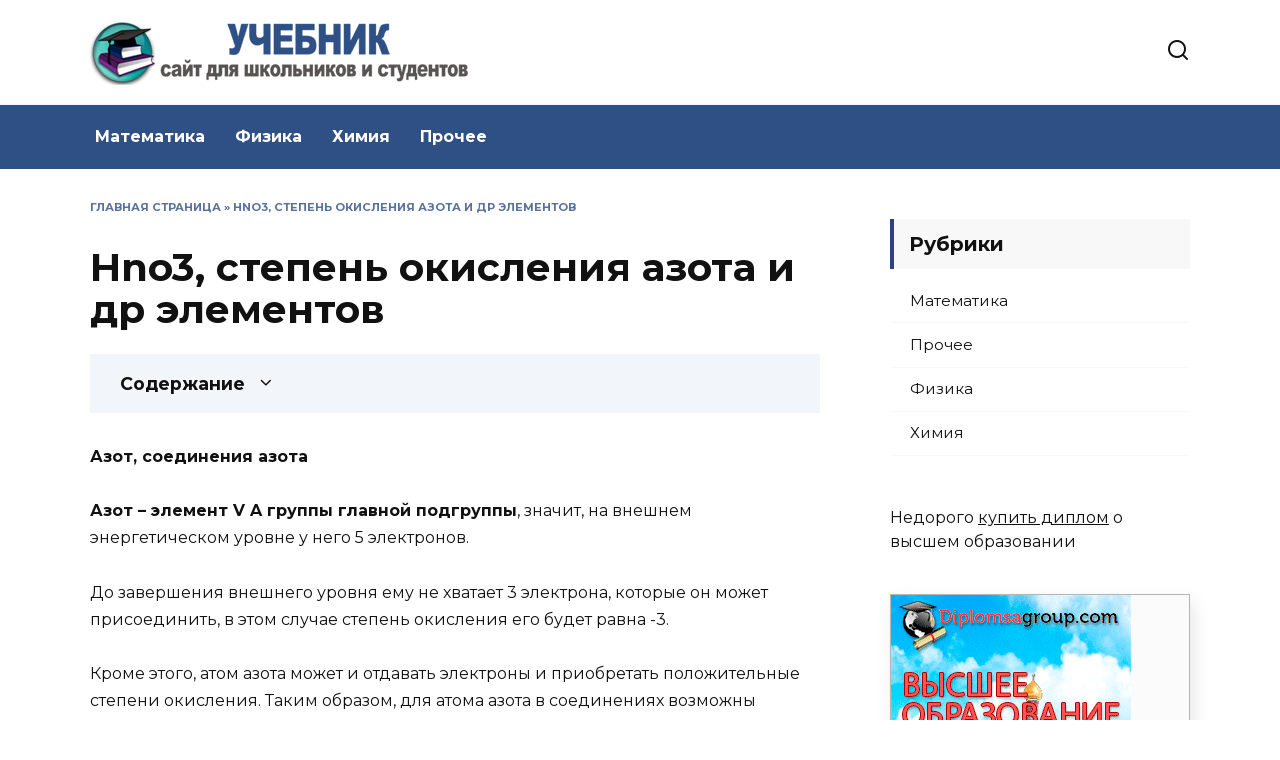

--- FILE ---
content_type: text/html; charset=UTF-8
request_url: https://student-madi.ru/prochee/hno3-stepen-okisleniya-azota-i-dr-elementov.html
body_size: 30949
content:
<!doctype html>
<html lang="ru-RU">
<head>
	<meta charset="UTF-8">
	<meta name="viewport" content="width=device-width, initial-scale=1">

	<meta name='robots' content='index, follow, max-image-preview:large, max-snippet:-1, max-video-preview:-1' />

	<!-- This site is optimized with the Yoast SEO Premium plugin v22.9 (Yoast SEO v22.9) - https://yoast.com/wordpress/plugins/seo/ -->
	<title>Hno3, степень окисления азота и др элементов - Учебник</title>
	<meta name="description" content="Азот, соединения азота Азот – элемент V A группы главной подгруппы, значит, на внешнем энергетическом уровне у него 5 электронов. До завершения внешнего" />
	<link rel="canonical" href="https://student-madi.ru/prochee/hno3-stepen-okisleniya-azota-i-dr-elementov.html" />
	<meta property="og:locale" content="ru_RU" />
	<meta property="og:type" content="article" />
	<meta property="og:title" content="Hno3, степень окисления азота и др элементов" />
	<meta property="og:description" content="Азот, соединения азота Азот – элемент V A группы главной подгруппы, значит, на внешнем энергетическом уровне у него 5 электронов. До завершения внешнего" />
	<meta property="og:url" content="https://student-madi.ru/prochee/hno3-stepen-okisleniya-azota-i-dr-elementov.html" />
	<meta property="og:site_name" content="Учебник" />
	<meta property="article:published_time" content="2020-09-23T15:27:35+00:00" />
	<meta property="article:modified_time" content="2024-07-04T16:52:23+00:00" />
	<meta property="og:image" content="https://student-madi.ru/wp-content/uploads/2020/09/cover60418.jpg" />
	<meta property="og:image:width" content="1280" />
	<meta property="og:image:height" content="718" />
	<meta property="og:image:type" content="image/jpeg" />
	<meta name="author" content="admin" />
	<meta name="twitter:card" content="summary_large_image" />
	<meta name="twitter:label1" content="Написано автором" />
	<meta name="twitter:data1" content="admin" />
	<meta name="twitter:label2" content="Примерное время для чтения" />
	<meta name="twitter:data2" content="4 минуты" />
	<script type="application/ld+json" class="yoast-schema-graph">{"@context":"https://schema.org","@graph":[{"@type":"WebPage","@id":"https://student-madi.ru/prochee/hno3-stepen-okisleniya-azota-i-dr-elementov.html","url":"https://student-madi.ru/prochee/hno3-stepen-okisleniya-azota-i-dr-elementov.html","name":"Hno3, степень окисления азота и др элементов - Учебник","isPartOf":{"@id":"https://student-madi.ru/#website"},"primaryImageOfPage":{"@id":"https://student-madi.ru/prochee/hno3-stepen-okisleniya-azota-i-dr-elementov.html#primaryimage"},"image":{"@id":"https://student-madi.ru/prochee/hno3-stepen-okisleniya-azota-i-dr-elementov.html#primaryimage"},"thumbnailUrl":"https://student-madi.ru/wp-content/uploads/2020/09/cover60418.jpg","datePublished":"2020-09-23T15:27:35+00:00","dateModified":"2024-07-04T16:52:23+00:00","author":{"@id":"https://student-madi.ru/#/schema/person/62e60284b71324629cbac829ddeab1df"},"description":"Азот, соединения азота Азот – элемент V A группы главной подгруппы, значит, на внешнем энергетическом уровне у него 5 электронов. До завершения внешнего","breadcrumb":{"@id":"https://student-madi.ru/prochee/hno3-stepen-okisleniya-azota-i-dr-elementov.html#breadcrumb"},"inLanguage":"ru-RU","potentialAction":[{"@type":"ReadAction","target":["https://student-madi.ru/prochee/hno3-stepen-okisleniya-azota-i-dr-elementov.html"]}]},{"@type":"ImageObject","inLanguage":"ru-RU","@id":"https://student-madi.ru/prochee/hno3-stepen-okisleniya-azota-i-dr-elementov.html#primaryimage","url":"https://student-madi.ru/wp-content/uploads/2020/09/cover60418.jpg","contentUrl":"https://student-madi.ru/wp-content/uploads/2020/09/cover60418.jpg","width":1280,"height":718},{"@type":"BreadcrumbList","@id":"https://student-madi.ru/prochee/hno3-stepen-okisleniya-azota-i-dr-elementov.html#breadcrumb","itemListElement":[{"@type":"ListItem","position":1,"name":"Главная страница","item":"https://student-madi.ru/"},{"@type":"ListItem","position":2,"name":"Hno3, степень окисления азота и др элементов"}]},{"@type":"WebSite","@id":"https://student-madi.ru/#website","url":"https://student-madi.ru/","name":"Учебник","description":"сайт для школьников и студентов","potentialAction":[{"@type":"SearchAction","target":{"@type":"EntryPoint","urlTemplate":"https://student-madi.ru/?s={search_term_string}"},"query-input":"required name=search_term_string"}],"inLanguage":"ru-RU"},{"@type":"Person","@id":"https://student-madi.ru/#/schema/person/62e60284b71324629cbac829ddeab1df","name":"admin","image":{"@type":"ImageObject","inLanguage":"ru-RU","@id":"https://student-madi.ru/#/schema/person/image/","url":"https://secure.gravatar.com/avatar/a2d04354b52977252520f378cd9bfb77a1ac1fa963a14d54298aef4e39723eea?s=96&d=mm&r=g","contentUrl":"https://secure.gravatar.com/avatar/a2d04354b52977252520f378cd9bfb77a1ac1fa963a14d54298aef4e39723eea?s=96&d=mm&r=g","caption":"admin"},"sameAs":["https://student-madi.ru"]}]}</script>
	<!-- / Yoast SEO Premium plugin. -->


<link rel='dns-prefetch' href='//fonts.googleapis.com' />
<link rel="alternate" type="application/rss+xml" title="Учебник &raquo; Лента комментариев к &laquo;Hno3, степень окисления азота и др элементов&raquo;" href="https://student-madi.ru/prochee/hno3-stepen-okisleniya-azota-i-dr-elementov.html/feed" />
<link rel="alternate" title="oEmbed (JSON)" type="application/json+oembed" href="https://student-madi.ru/wp-json/oembed/1.0/embed?url=https%3A%2F%2Fstudent-madi.ru%2Fprochee%2Fhno3-stepen-okisleniya-azota-i-dr-elementov.html" />
<link rel="alternate" title="oEmbed (XML)" type="text/xml+oembed" href="https://student-madi.ru/wp-json/oembed/1.0/embed?url=https%3A%2F%2Fstudent-madi.ru%2Fprochee%2Fhno3-stepen-okisleniya-azota-i-dr-elementov.html&#038;format=xml" />
<style id='wp-img-auto-sizes-contain-inline-css' type='text/css'>
img:is([sizes=auto i],[sizes^="auto," i]){contain-intrinsic-size:3000px 1500px}
/*# sourceURL=wp-img-auto-sizes-contain-inline-css */
</style>
<style id='wp-emoji-styles-inline-css' type='text/css'>

	img.wp-smiley, img.emoji {
		display: inline !important;
		border: none !important;
		box-shadow: none !important;
		height: 1em !important;
		width: 1em !important;
		margin: 0 0.07em !important;
		vertical-align: -0.1em !important;
		background: none !important;
		padding: 0 !important;
	}
/*# sourceURL=wp-emoji-styles-inline-css */
</style>
<style id='wp-block-library-inline-css' type='text/css'>
:root{--wp-block-synced-color:#7a00df;--wp-block-synced-color--rgb:122,0,223;--wp-bound-block-color:var(--wp-block-synced-color);--wp-editor-canvas-background:#ddd;--wp-admin-theme-color:#007cba;--wp-admin-theme-color--rgb:0,124,186;--wp-admin-theme-color-darker-10:#006ba1;--wp-admin-theme-color-darker-10--rgb:0,107,160.5;--wp-admin-theme-color-darker-20:#005a87;--wp-admin-theme-color-darker-20--rgb:0,90,135;--wp-admin-border-width-focus:2px}@media (min-resolution:192dpi){:root{--wp-admin-border-width-focus:1.5px}}.wp-element-button{cursor:pointer}:root .has-very-light-gray-background-color{background-color:#eee}:root .has-very-dark-gray-background-color{background-color:#313131}:root .has-very-light-gray-color{color:#eee}:root .has-very-dark-gray-color{color:#313131}:root .has-vivid-green-cyan-to-vivid-cyan-blue-gradient-background{background:linear-gradient(135deg,#00d084,#0693e3)}:root .has-purple-crush-gradient-background{background:linear-gradient(135deg,#34e2e4,#4721fb 50%,#ab1dfe)}:root .has-hazy-dawn-gradient-background{background:linear-gradient(135deg,#faaca8,#dad0ec)}:root .has-subdued-olive-gradient-background{background:linear-gradient(135deg,#fafae1,#67a671)}:root .has-atomic-cream-gradient-background{background:linear-gradient(135deg,#fdd79a,#004a59)}:root .has-nightshade-gradient-background{background:linear-gradient(135deg,#330968,#31cdcf)}:root .has-midnight-gradient-background{background:linear-gradient(135deg,#020381,#2874fc)}:root{--wp--preset--font-size--normal:16px;--wp--preset--font-size--huge:42px}.has-regular-font-size{font-size:1em}.has-larger-font-size{font-size:2.625em}.has-normal-font-size{font-size:var(--wp--preset--font-size--normal)}.has-huge-font-size{font-size:var(--wp--preset--font-size--huge)}.has-text-align-center{text-align:center}.has-text-align-left{text-align:left}.has-text-align-right{text-align:right}.has-fit-text{white-space:nowrap!important}#end-resizable-editor-section{display:none}.aligncenter{clear:both}.items-justified-left{justify-content:flex-start}.items-justified-center{justify-content:center}.items-justified-right{justify-content:flex-end}.items-justified-space-between{justify-content:space-between}.screen-reader-text{border:0;clip-path:inset(50%);height:1px;margin:-1px;overflow:hidden;padding:0;position:absolute;width:1px;word-wrap:normal!important}.screen-reader-text:focus{background-color:#ddd;clip-path:none;color:#444;display:block;font-size:1em;height:auto;left:5px;line-height:normal;padding:15px 23px 14px;text-decoration:none;top:5px;width:auto;z-index:100000}html :where(.has-border-color){border-style:solid}html :where([style*=border-top-color]){border-top-style:solid}html :where([style*=border-right-color]){border-right-style:solid}html :where([style*=border-bottom-color]){border-bottom-style:solid}html :where([style*=border-left-color]){border-left-style:solid}html :where([style*=border-width]){border-style:solid}html :where([style*=border-top-width]){border-top-style:solid}html :where([style*=border-right-width]){border-right-style:solid}html :where([style*=border-bottom-width]){border-bottom-style:solid}html :where([style*=border-left-width]){border-left-style:solid}html :where(img[class*=wp-image-]){height:auto;max-width:100%}:where(figure){margin:0 0 1em}html :where(.is-position-sticky){--wp-admin--admin-bar--position-offset:var(--wp-admin--admin-bar--height,0px)}@media screen and (max-width:600px){html :where(.is-position-sticky){--wp-admin--admin-bar--position-offset:0px}}
/*wp_block_styles_on_demand_placeholder:69699c111f63f*/
/*# sourceURL=wp-block-library-inline-css */
</style>
<style id='classic-theme-styles-inline-css' type='text/css'>
/*! This file is auto-generated */
.wp-block-button__link{color:#fff;background-color:#32373c;border-radius:9999px;box-shadow:none;text-decoration:none;padding:calc(.667em + 2px) calc(1.333em + 2px);font-size:1.125em}.wp-block-file__button{background:#32373c;color:#fff;text-decoration:none}
/*# sourceURL=/wp-includes/css/classic-themes.min.css */
</style>
<link rel='stylesheet' id='expert-review-style-css' href='https://student-madi.ru/wp-content/plugins/expert-review/assets/public/css/styles.min.css?ver=1.8.0'  media='all' />
<link rel='stylesheet' id='google-fonts-css' href='https://fonts.googleapis.com/css?family=Montserrat%3A400%2C400i%2C700&#038;subset=cyrillic&#038;display=swap&#038;ver=6.9'  media='all' />
<link rel='stylesheet' id='reboot-style-css' href='https://student-madi.ru/wp-content/themes/reboot/assets/css/style.min.css?ver=1.5.2'  media='all' />
<link rel='stylesheet' id='reboot-style-child-css' href='https://student-madi.ru/wp-content/themes/reboot_child/style.css?ver=6.9'  media='all' />
<script type="text/javascript" src="https://student-madi.ru/wp-includes/js/jquery/jquery.min.js?ver=3.7.1" id="jquery-core-js"></script>
<script type="text/javascript" src="https://student-madi.ru/wp-includes/js/jquery/jquery-migrate.min.js?ver=3.4.1" id="jquery-migrate-js"></script>
<link rel="https://api.w.org/" href="https://student-madi.ru/wp-json/" /><link rel="alternate" title="JSON" type="application/json" href="https://student-madi.ru/wp-json/wp/v2/posts/60418" /><link rel="EditURI" type="application/rsd+xml" title="RSD" href="https://student-madi.ru/xmlrpc.php?rsd" />
<meta name="generator" content="WordPress 6.9" />
<link rel='shortlink' href='https://student-madi.ru/?p=60418' />
<link rel="preload" href="https://student-madi.ru/wp-content/themes/reboot/assets/fonts/wpshop-core.ttf" as="font" crossorigin><link rel="prefetch" href="https://student-madi.ru/wp-content/uploads/2020/09/cover60418.jpg" as="image" crossorigin>
    <style>::selection, .card-slider__category, .card-slider-container .swiper-pagination-bullet-active, .post-card--grid .post-card__thumbnail:before, .post-card:not(.post-card--small) .post-card__thumbnail a:before, .post-card:not(.post-card--small) .post-card__category,  .post-box--high .post-box__category span, .post-box--wide .post-box__category span, .page-separator, .pagination .nav-links .page-numbers:not(.dots):not(.current):before, .btn, .btn-primary:hover, .btn-primary:not(:disabled):not(.disabled).active, .btn-primary:not(:disabled):not(.disabled):active, .show>.btn-primary.dropdown-toggle, .comment-respond .form-submit input, .page-links__item:hover{background-color:#2f5085}.entry-image--big .entry-image__body .post-card__category a, .home-text ul:not([class])>li:before, .page-content ul:not([class])>li:before, .taxonomy-description ul:not([class])>li:before, .widget-area .widget_categories ul.menu li a:before, .widget-area .widget_categories ul.menu li span:before, .widget-area .widget_categories>ul li a:before, .widget-area .widget_categories>ul li span:before, .widget-area .widget_nav_menu ul.menu li a:before, .widget-area .widget_nav_menu ul.menu li span:before, .widget-area .widget_nav_menu>ul li a:before, .widget-area .widget_nav_menu>ul li span:before, .page-links .page-numbers:not(.dots):not(.current):before, .page-links .post-page-numbers:not(.dots):not(.current):before, .pagination .nav-links .page-numbers:not(.dots):not(.current):before, .pagination .nav-links .post-page-numbers:not(.dots):not(.current):before, .entry-image--full .entry-image__body .post-card__category a, .entry-image--fullscreen .entry-image__body .post-card__category a, .entry-image--wide .entry-image__body .post-card__category a{background-color:#2f5085}.comment-respond input:focus, select:focus, textarea:focus, .post-card--grid.post-card--thumbnail-no, .post-card--standard:after, .post-card--related.post-card--thumbnail-no:hover, .spoiler-box, .btn-primary, .btn-primary:hover, .btn-primary:not(:disabled):not(.disabled).active, .btn-primary:not(:disabled):not(.disabled):active, .show>.btn-primary.dropdown-toggle, .inp:focus, .entry-tag:focus, .entry-tag:hover, .search-screen .search-form .search-field:focus, .entry-content ul:not([class])>li:before, .text-content ul:not([class])>li:before, .page-content ul:not([class])>li:before, .taxonomy-description ul:not([class])>li:before, .entry-content blockquote,
        .input:focus, input[type=color]:focus, input[type=date]:focus, input[type=datetime-local]:focus, input[type=datetime]:focus, input[type=email]:focus, input[type=month]:focus, input[type=number]:focus, input[type=password]:focus, input[type=range]:focus, input[type=search]:focus, input[type=tel]:focus, input[type=text]:focus, input[type=time]:focus, input[type=url]:focus, input[type=week]:focus, select:focus, textarea:focus{border-color:#2f5085 !important}.post-card--small .post-card__category, .post-card__author:before, .post-card__comments:before, .post-card__date:before, .post-card__like:before, .post-card__views:before, .entry-author:before, .entry-date:before, .entry-time:before, .entry-views:before, .entry-comments:before, .entry-content ol:not([class])>li:before, .text-content ol:not([class])>li:before, .entry-content blockquote:before, .spoiler-box__title:after, .search-icon:hover:before, .search-form .search-submit:hover:before, .star-rating-item.hover,
        .comment-list .bypostauthor>.comment-body .comment-author:after,
        .breadcrumb a, .breadcrumb span,
        .search-screen .search-form .search-submit:before, 
        .star-rating--score-1:not(.hover) .star-rating-item:nth-child(1),
        .star-rating--score-2:not(.hover) .star-rating-item:nth-child(1), .star-rating--score-2:not(.hover) .star-rating-item:nth-child(2),
        .star-rating--score-3:not(.hover) .star-rating-item:nth-child(1), .star-rating--score-3:not(.hover) .star-rating-item:nth-child(2), .star-rating--score-3:not(.hover) .star-rating-item:nth-child(3),
        .star-rating--score-4:not(.hover) .star-rating-item:nth-child(1), .star-rating--score-4:not(.hover) .star-rating-item:nth-child(2), .star-rating--score-4:not(.hover) .star-rating-item:nth-child(3), .star-rating--score-4:not(.hover) .star-rating-item:nth-child(4),
        .star-rating--score-5:not(.hover) .star-rating-item:nth-child(1), .star-rating--score-5:not(.hover) .star-rating-item:nth-child(2), .star-rating--score-5:not(.hover) .star-rating-item:nth-child(3), .star-rating--score-5:not(.hover) .star-rating-item:nth-child(4), .star-rating--score-5:not(.hover) .star-rating-item:nth-child(5){color:#2f5085}.main-navigation, .footer-navigation, .footer-navigation .removed-link, .main-navigation .removed-link, .main-navigation ul li>a, .footer-navigation ul li>a{color:#ffffff}.main-navigation, .main-navigation ul li .sub-menu li, .main-navigation ul li.menu-item-has-children:before, .footer-navigation, .footer-navigation ul li .sub-menu li, .footer-navigation ul li.menu-item-has-children:before{background-color:#2f5085}</style>
<link rel="icon" href="https://student-madi.ru/wp-content/uploads/2024/07/cropped-favicon-32x32.png" sizes="32x32" />
<link rel="icon" href="https://student-madi.ru/wp-content/uploads/2024/07/cropped-favicon-192x192.png" sizes="192x192" />
<link rel="apple-touch-icon" href="https://student-madi.ru/wp-content/uploads/2024/07/cropped-favicon-180x180.png" />
<meta name="msapplication-TileImage" content="https://student-madi.ru/wp-content/uploads/2024/07/cropped-favicon-270x270.png" />
		<style type="text/css" id="wp-custom-css">
			.section-block__header {
	border-left: 4px solid #2f4085;
	background-color: #f8f8f8;
}
.section-block__title {
	padding: 12px 15px;
	margin: 0px;
	font-size: 20px;
}
aside {
	padding-top: 20px
}
aside .widget-header {
	border-left: 4px solid #2f4085;
	background-color: #f8f8f8;
	padding: 10px 15px;
	margin: 0px;
	font-size: 20px;
}

aside .widget_categories ul {
	border: 0px !important;
}
aside .widget_categories li {
	border-bottom: 1px solid #f8f8f8;
}		</style>
		    </head>

<body class="wp-singular post-template-default single single-post postid-60418 single-format-standard wp-embed-responsive wp-theme-reboot wp-child-theme-reboot_child sidebar-right">



<div id="page" class="site">
    <a class="skip-link screen-reader-text" href="#content"><!--noindex-->Перейти к содержанию<!--/noindex--></a>

    <div class="search-screen-overlay js-search-screen-overlay"></div>
    <div class="search-screen js-search-screen">
        
<form role="search" method="get" class="search-form" action="https://student-madi.ru/">
    <label>
        <span class="screen-reader-text"><!--noindex-->Search for:<!--/noindex--></span>
        <input type="search" class="search-field" placeholder="Поиск…" value="" name="s">
    </label>
    <button type="submit" class="search-submit"></button>
</form>    </div>

    

<header id="masthead" class="site-header full" itemscope itemtype="http://schema.org/WPHeader">
    <div class="site-header-inner fixed">

        <div class="humburger js-humburger"><span></span><span></span><span></span></div>

        
<div class="site-branding">

    <div class="site-logotype"><a href="https://student-madi.ru/"><img src="https://student-madi.ru/wp-content/uploads/2024/07/logo.png" width="386" height="65" alt="Учебник"></a></div></div><!-- .site-branding -->                <div class="header-search">
                    <span class="search-icon js-search-icon"></span>
                </div>
            
    </div>
</header><!-- #masthead -->



    
    
    <nav id="site-navigation" class="main-navigation full" itemscope itemtype="http://schema.org/SiteNavigationElement">
        <div class="main-navigation-inner fixed">
            <div class="menu-%d0%be%d1%81%d0%bd%d0%be%d0%b2%d0%bd%d0%be%d0%b5-%d0%bc%d0%b5%d0%bd%d1%8e-container"><ul id="header_menu" class="menu"><li id="menu-item-62243" class="menu-item menu-item-type-taxonomy menu-item-object-category menu-item-62243"><a href="https://student-madi.ru/matematika">Математика</a></li>
<li id="menu-item-62245" class="menu-item menu-item-type-taxonomy menu-item-object-category menu-item-62245"><a href="https://student-madi.ru/fizika">Физика</a></li>
<li id="menu-item-62242" class="menu-item menu-item-type-taxonomy menu-item-object-category menu-item-62242"><a href="https://student-madi.ru/himiya">Химия</a></li>
<li id="menu-item-62244" class="menu-item menu-item-type-taxonomy menu-item-object-category current-post-ancestor current-menu-parent current-post-parent menu-item-62244"><a href="https://student-madi.ru/prochee">Прочее</a></li>
</ul></div>        </div>
    </nav><!-- #site-navigation -->

    

    <div class="mobile-menu-placeholder js-mobile-menu-placeholder"></div>
    
	
    <div id="content" class="site-content fixed">

        
        <div class="site-content-inner">
    
        
        <div id="primary" class="content-area" itemscope itemtype="http://schema.org/Article">
            <main id="main" class="site-main article-card">

                
<article id="post-60418" class="article-post post-60418 post type-post status-publish format-standard has-post-thumbnail  category-prochee">

    
        <div class="breadcrumb" id="breadcrumbs"><span><span><a href="https://student-madi.ru/">Главная страница</a></span> » <span class="breadcrumb_last" aria-current="page">Hno3, степень окисления азота и др элементов</span></span></div>
                                <h1 class="entry-title" itemprop="headline">Hno3, степень окисления азота и др элементов</h1>
                    
        
        
    
    
    
    <div class="entry-content" itemprop="articleBody">
        <div class="table-of-contents"><!--noindex--><div class="table-of-contents__header"><span class="table-of-contents__hide js-table-of-contents-hide">Содержание</span></div><ol class="table-of-contents__list js-table-of-contents-list" style="display:none;">
<li class="level-1"><a href="#ege-pravila-sostavleniya-okislitelno-vosstanovitelnyh">ЕГЭ. Правила составления окислительно-восстановительных реакций (азот)</a></li><li class="level-2"><a href="#azotnaya-kislota">Азотная кислота</a></li><li class="level-2"><a href="#nitraty">Нитраты</a></li><li class="level-2"><a href="#nitrity">Нитриты</a></li><li class="level-2"><a href="#oksidy-azota">Оксиды азота</a></li><li class="level-1"><a href="#r-r-r-s-s-r-s-r-r-s-ryor-r-r-r-r-r-ryos-r">Р‘РѕР»СЊС€Р°СЏ Р­РЅС†РёРєР»РѕРїРµРґРёСЏ РќРµС„С‚Рё Рё Р“Р°Р·Р°</a></li></ol><!--/noindex--></div><p><b>Азот, соединения азота</b></p>
<p><b>Азот – элемент V </b><b>A</b><b> группы главной подгруппы</b>, значит, на внешнем энергетическом уровне у него 5 электронов.</p>
<p> До завершения внешнего уровня ему не хватает 3 электрона, которые он может присоединить, в этом случае степень окисления его будет равна -3.</p>
<p> Кроме этого, атом азота может и отдавать электроны и приобретать положительные степени окисления. Таким образом, для атома азота в соединениях возможны <b>степени окисления от -3 до +5</b>.</p>
<ul>
<li><span itemprop="image" itemscope itemtype="https://schema.org/ImageObject"><img itemprop="url image" decoding="async" src="/wp-content/uploads/2020/04/82b4109d316d7cede8986a6252714a8c.jpg" alt="hno3, степень окисления азота и др элементов" width="300" height="299"  class="size-full aligncenter"/><meta itemprop="width" content="300"><meta itemprop="height" content="299"></span><span itemprop="image" itemscope itemtype="https://schema.org/ImageObject"><img itemprop="url image" decoding="async" src="/wp-content/uploads/2020/04/ad3d5fdbb6d2f057c8d2d17b3e39251a.jpg" alt="hno3, степень окисления азота и др элементов" width="213" height="142"  class="size-full aligncenter"/><meta itemprop="width" content="213"><meta itemprop="height" content="142"></span></li>
<li>Рассмотрим <b>соединения азота</b>. </li>
<li>Например, в аммиаке – NH3 – степень окисления азота -3; в оксиде азота (I) – N2O – степень окисления азота +1; в оксиде азота (II) – NO  – степень окисления азота +2; в азотистой кислоте – HNO2 – степень окисления азота +3; в оксиде азота (IV) – NO2 – степень окисления азота +4; в азотной кислоте – HNO3 – степень окисления азота +5. </li>
<li><span itemprop="image" itemscope itemtype="https://schema.org/ImageObject"><img itemprop="url image" loading="lazy" decoding="async" src="/wp-content/uploads/2020/04/26b315ebef7f6247e720cf213de284db.jpg" alt="hno3, степень окисления азота и др элементов" width="242" height="282"  class="size-full aligncenter"/><meta itemprop="width" content="242"><meta itemprop="height" content="282"></span><span itemprop="image" itemscope itemtype="https://schema.org/ImageObject"><img itemprop="url image" loading="lazy" decoding="async" src="/wp-content/uploads/2020/04/47952671ca0aa9d4cec8d91412ebae83.jpg" alt="hno3, степень окисления азота и др элементов" width="244" height="306"  class="size-full aligncenter"/><meta itemprop="width" content="244"><meta itemprop="height" content="306"></span></li>
<li>Таким образом, если степень окисления азота -3, то он проявляет <b>восстановительные свойства</b>, если степень окисления +5, то азот проявляет <b>окислительные свойства</b>, а если у азота в соединении промежуточные степени окисления: +1, +2, +3, +4, то он может проявлять <b>и окислительные, и восстановительные свойства.</b></li>
</ul>
<p><b>Азот входит в состав воздуха</b>, где его объёмная доля составляет 78%, он входит в состав земной коры и живых организмов. В космосе азот занимает по распространённости четвёртое место, вслед за водородом, гелием и кислородом.</p>
<p> <span itemprop="image" itemscope itemtype="https://schema.org/ImageObject"><img itemprop="url image" loading="lazy" decoding="async" src="/wp-content/uploads/2020/04/d2d1a3af4cffc4f4a7408b96fee124b5.jpg" alt="hno3, степень окисления азота и др элементов" width="254" height="286"  class="size-full aligncenter"/><meta itemprop="width" content="254"><meta itemprop="height" content="286"></span> </p>
<p><b>Азот входит и в состав</b> чилийской селитры – NaNO3 – это неорганическое вещество образовалось из остатков птичьего помёта в условиях сухого и жаркого климата. Широко распространена и калийная селитра – KNO3, встречающаяся в <b>Индии</b>.</p>
<p> <span itemprop="image" itemscope itemtype="https://schema.org/ImageObject"><img itemprop="url image" loading="lazy" decoding="async" src="/wp-content/uploads/2020/04/975bf1cbed1c6803ea9ebbc6186cc09c.jpg" alt="hno3, степень окисления азота и др элементов" width="252" height="246"  class="size-full aligncenter"/><meta itemprop="width" content="252"><meta itemprop="height" content="246"></span> </p>
<p><b>Азот входит в состав </b>всех белков, а белок просто необходим для жизни. Человек получает белок из растительной и животной пищи, а животные получают белок, в основном, из растений. А сами растения являются источником пополнения азота. Поэтому в природе постоянно происходит круговорот азота.</p>
<p> <span itemprop="image" itemscope itemtype="https://schema.org/ImageObject"><img itemprop="url image" loading="lazy" decoding="async" src="/wp-content/uploads/2020/04/4421a00db56f91ed3f51fee2cc4a3bd5.jpg" alt="hno3, степень окисления азота и др элементов" width="444" height="225"  class="size-full aligncenter"/><meta itemprop="width" content="444"><meta itemprop="height" content="225"></span> </p>
<p>Так как азот входит в состав органических соединений, то он недоступен для растений.</p>
<p> Но, в результате жизнедеятельности определённой группы бактэрий, органические соединения превращаются в неорганические – минеральные – это соли аммония и нитраты.</p>
<p> И уже эти неорганические вещества усваиваются растениями. Затем растениями, которые усвоили азот, питаются животные и из растений получают необходимый белок.</p>
<p>Большую роль в фиксации азота играют <b>клубеньковые бактерии</b>, которые живут в клубеньках бобовых растений (клевера, гороха, люпина). Они усваивают атмосферный азот и превращают его в соединения, которые доступные растениям.</p>
<p> <span itemprop="image" itemscope itemtype="https://schema.org/ImageObject"><img itemprop="url image" loading="lazy" decoding="async" src="/wp-content/uploads/2020/04/5572fc19fd54acbd5ce8b8acdf3b2818.jpg" alt="hno3, степень окисления азота и др элементов" width="514" height="209"  class="size-full aligncenter"/><meta itemprop="width" content="514"><meta itemprop="height" content="209"></span> </p>
<p>Кроме этого, <b>соединения азота в почве пополняются за счёт грозовых ливней</b>. Сначала из азота и кислорода образуется оксид азота (II), который под действием кислорода воздуха превращается в оксид азота (IV).</p>
<p> Этот оксид реагирует с водой в присутствии кислорода воздуха и получается азотная кислота.</p>
<p>  Кислота затем вступает во взаимодействие с соединениями натрия, кальция и калия, которые находятся в почве, и образует соли – селитры, которые нужны для питания растений.</p>
<p><span itemprop="image" itemscope itemtype="https://schema.org/ImageObject"><img itemprop="url image" loading="lazy" decoding="async" src="/wp-content/uploads/2020/04/16fed567e6b8c4f75e7da3afed92049e.jpg" alt="hno3, степень окисления азота и др элементов" width="276" height="155"  class="size-full aligncenter"/><meta itemprop="width" content="276"><meta itemprop="height" content="155"></span><span itemprop="image" itemscope itemtype="https://schema.org/ImageObject"><img itemprop="url image" loading="lazy" decoding="async" src="/wp-content/uploads/2020/04/5607e45337ef8d181742fc19a85c216c.jpg" alt="hno3, степень окисления азота и др элементов" width="289" height="161"  class="size-full aligncenter"/><meta itemprop="width" content="289"><meta itemprop="height" content="161"></span></p>
<p><b>Простое вещество азот</b> состоит из двухатомных молекул – N2. В молекуле азота атомы связаны между собой <b>тройной ковалентной неполярной связью</b>. Эта связь очень прочная, поэтому <i>азот является малоактивным веществом. </i></p>
<p>Азот является <i>бесцветным газом, не имеет запаха и вкуса, немного легче воздуха. Не сжижается при обычной температуре, плохо растворим в воде, его температура плавления -210 0</i><i>C</i><i>, а температура кипения -196 0</i><i>C</i><i>.</i></p>
<p><b>В лаборатории азот получают</b> разложением нитрита  аммония при слабом нагревании.</p>
<p>Азот относительно <b>инертен в химических реакциях</b>. Он не реагирует ни с кислотами, ни с водой, ни со щелочами.</p>
<p><i>При обычных условиях</i> <b>азот реагирует только с литием</b>. При этом образуется нитрид лития.</p>
<p>Литий повышает свою степень окисления с 0 до +1, а азот понижает с 0 до  -3. Каждый атом алюминия отдает по 6 электронов молекуле азота, при этом литий является восстановителем, а азот окислителем.</p>
<p><i>С другими металлами азот реагирует только при высоких температурах</i>.</p>
<p>Например, в реакции с магнием образуется нитрид магния. Магний изменяет свою степень окисления с 0 до +2, а азот понижает с 0 до -3. Каждый атом магния отдаёт по 3 электрона молекуле азота. Магний в реакции является восстановителем, а азот – окислителем.</p>
<p><i>При высоких температуре, давлении и в присутствии катализатора</i> <b>азот реагирует с водородом</b>, образуя при этом аммиак. В этой реакции азот понижает свою степень окисления с 0 до -3, а водород повышает с 0я до +1. Азот является окислителем, а водород восстановителем.</p>
<p>Как видите, это <i>реакция соединения</i>, так как из двух простых веществ образуется одно сложное, реакция <i>экзотермическая</i>, так как протекает с выделением теплоты, <i>обратимая</i>, то есть идёт как в прямом, так и в обратном направлении, <i>каталитическая</i>, потому что в реакции присутствует катализатор – железо. Реакция является <i>окислительно-восстановительной</i>, потому что происходит изменение степеней окисления, реакция <i>гомогенная</i>, так как вступающие в химическую реакцию вещества и продукты реакции в одном агрегатном состоянии – газообразном.</p>
<div style="clear:both; margin-top:0em; margin-bottom:1em;"><a href="/prochee/formula-slozhnogo-efira-v-himii.html" target="_blank" rel="nofollow noopener" class="ud8e91bd0dc52591b10a0258dba3d086a">
<style> .ud8e91bd0dc52591b10a0258dba3d086a { padding:0px; margin: 0; padding-top:1em!important; padding-bottom:1em!important; width:100%; display: block; font-weight:bold; background-color:#eaeaea; border:0!important; border-left:4px solid #000000!important; box-shadow: 0 1px 2px rgba(0, 0, 0, 0.17); -moz-box-shadow: 0 1px 2px rgba(0, 0, 0, 0.17); -o-box-shadow: 0 1px 2px rgba(0, 0, 0, 0.17); -webkit-box-shadow: 0 1px 2px rgba(0, 0, 0, 0.17); text-decoration:none; } .ud8e91bd0dc52591b10a0258dba3d086a:active, .ud8e91bd0dc52591b10a0258dba3d086a:hover { opacity: 1; transition: opacity 250ms; webkit-transition: opacity 250ms; text-decoration:none; } .ud8e91bd0dc52591b10a0258dba3d086a { transition: background-color 250ms; webkit-transition: background-color 250ms; opacity: 1; transition: opacity 250ms; webkit-transition: opacity 250ms; } .ud8e91bd0dc52591b10a0258dba3d086a .ctaText { font-weight:bold; color:#C0392B; text-decoration:none; font-size: 16px; } .ud8e91bd0dc52591b10a0258dba3d086a .postTitle { color:#000000; text-decoration: underline!important; font-size: 16px; } .ud8e91bd0dc52591b10a0258dba3d086a:hover .postTitle { text-decoration: underline!important; } </style>
<div style="padding-left:1em; padding-right:1em;"><span class="ctaText">Читайте также:</span>&nbsp; <span class="postTitle">Формула сложного эфира в химии</span></div>
<p></a></div>
<p><i>При высокой температуре</i> <b>азот соединяется с кислородом</b>, образуя оксид азота два.</p>
<p>В этой реакции азот повышает свою степень окисления с 0 до +2, а кислород понижает с 0 до -2. Азот является восстановителем, а кислород – окислителем.</p>
<div class="warning">
<p>Так как эта реакция идёт с изменением степеней окисления, то она является <i>окислительно-восстановительной</i>, это реакция <i>соединени</i>я, потому что из двух простых веществ образуется одно сложное.</p></div>
<p>  Реакция <i>обратимая</i>, идёт в прямом и обратном направлении, <i>эндотермическая</i>, так как теплота поглощается, реакция <i>некаталитическая</i>, потому что не требует участия катализатора, является <i>гомогенной</i>, так как  все вещества находятся в газообразном состоянии.</p>
<p>Следует отметить, что <b>в реакциях с металлами и водородом азот проявляет окислительные свойства, а в реакциях с кислородом – восстановительные</b>.</p>
<p>Основная <b>область применения азота</b> – производство аммиака и азотной кислоты. Азот применяют также для создания инертной среды при сушке взрывчатых веществ, при хранении ценных произведений живописи и рукописей. Азотом раньше  наполняли электрические лампы. Жидкий азот используют в охладительных системах.</p>
<blockquote>
<p>В медицине чистый азот применяют в качестве инертной среды при лечении туберкулёза лёгких, а жидкий азот – при лечении заболеваний позвоночника и суставов.</p>
</blockquote>
<p>В <b>1772</b> году английский учёный <b>Резерфорд</b> и шведский исследователь <b>Шееле </b>в экспериментах по сжиганию веществ обнаружили газ, не поддерживающий дыхание и горение.</p>
<p> Позднее, в <b>1787</b> году, <b>Лавуазье</b> установил наличие в воздухе газа, не поддерживающего дыхания и горения. Он дал название этому газу <b>«азот», означающее «безжизненный»</b> (от латинского <i>а</i> – нет и <i>зоэ</i> – жизнь).</p>
<p> В <b>1790 </b>году <b>Шапталь</b> дал азоту другое название – <b>нитрогениум – означающее «рождающий селитру».</b></p>
<div class="stop">
<p>Решим задачу. Определим массу соединения, которое образуется при нагревании металлического магния массой      7,2 г  в азоте объёмом  10 л при нормальных условиях.</p></div>
<p>В условии задачи нам дана масса магния и объём азота. Найти необходимо массу образовавшегося соединения, то есть массу нитрида магния. Найдём количество вещества магния, для этого необходимо массу магния разделить на его молярную массу.</p>
<p> То есть 7,2 г разделим на 24 г/моль, получим 0,3 моль, теперь найдём количество вещества азота, для этого нужно объём азота разделить на молярный объём. Для этого разделим 10 л на 22,4 л/моль, получается 0,446 моль.</p>
<p> По уравнению реакции видно, что соотношение моль магния и азота составляет 3 : 1.  Следовательно, количество вещества азота должно быть в три раза меньше количества вещества магния, то есть 0,1 моль.</p>
<blockquote>
<p> В результате вычислений мы получили количество вещества азота, равное 0,446 моль. Поэтому азот находится в избытке, и количество вещества нитрида магния находим по магнию.</p>
</blockquote>
<p>Получается, что количество вещества нитрида магния будет 0,1 моль, то есть 0,3 умножим на 1 и разделим на 3 и получится 0,1 моль. Найдём молярную массу нитрида магния.</p>
<p> Для этого относительную атомную массу магния (24) умножим на 3  и прибавим относительную атомную массу азота (14), умноженную на 2, получается 100 г/моль. Найдём массу этого вещества.</p>
<p> Для этого следует количество вещества умножить на молярную массу, поэтому 0,1 моль умножаем на 100 г/моль и получим 10 г.</p>
<p>Таким образом масса нитрида магния будет равна десять г.</p>
<p>Источник: <span class="hidden-link" data-link="https://videouroki.net/video/22-azot-soiedinieniia-azota.html">https://videouroki.net/video/22-azot-soiedinieniia-azota.html</span></p>
<h2 id="ege-pravila-sostavleniya-okislitelno-vosstanovitelnyh">ЕГЭ. Правила составления окислительно-восстановительных реакций (азот)</h2>
<p><strong>Правило 3.1. Аммиак в реакциях, как правило, окисляется до азота:</strong></p>
<ul>
<li>4NH3 + 3O2 → 2<strong>N2</strong> + 6H2O (t)</li>
<li>8NH3 + 3Cl2 → <strong>N2</strong> + 6NH4Cl (в атмосфере хлора)</li>
<li>2NH3 + 3CuO → 3Cu + <strong>N2</strong> + 6H2O</li>
<li>2NH4Cl + 4CuO → 3Cu + <strong>N2</strong> + CuCl2 + 4H2O</li>
<li>2NH3 + 3H2O2 → <strong>N2</strong> + 6H2O (t)</li>
<li>2NH3 + 2K2FeO4 + 5H2SO4 → Fe2(SO4)3 + <strong>N2</strong> + 2K2SO4 + 8H2O</li>
<li>8NH3 + 3KBrO4 → 3KBr + 4<strong>N2</strong> + 12H2O</li>
<li>2NH3 + 3KClO → 3KCl + <strong>N2</strong> + 3H2O</li>
<li>4NH3 + 3Ca(ClO)2 → 3CaCl2 + 2<strong>N2</strong> + 6H2O</li>
<li>2NH3 + 2NaMnO4 → 2MnO2 + <strong>N2</strong> + 2NaOH + 2H2O</li>
<li>2NH3 + 6NaMnO4 + 6NaOH → 6Na2MnO4 + <strong>N2</strong> + 6H2O</li>
<li>2NH3×H2O + 2KMnO4 → 2MnO2 + <strong>N2</strong> + 2KOH + 4H2O</li>
<li><strong>Исключения</strong>:</li>
<li>Чтобы легко запомнить следующие реакции, нужно помнить, что нитрат аммония разлагается при нагревании на оксид азота (I) и воду</li>
<li>(NH4NO3 → N2O + 2H2O):</li>
<li>NH4Cl + KNO3 → <strong>N2O</strong> + KCl + <strong>H2O</strong></li>
<li>А также нужно помнить термическое разложение нитрита аммония на азот и воду (NH4NO2 → N2 + 2H2O):</li>
<li>NH4Cl + NaNO2 → <strong>N2</strong> + NaCl + <strong>2H2O</strong></li>
<li>Реакции термического разложения нитрата и нитрита аммония также часто встречаются на экзамене.</li>
<li>В присутствии катализатора аммиак окисляется кислородом до оксида азота (II), а не простого вещества:</li>
<li>4NH3 + 5O2 → 2<strong>NO</strong> + 6H2O (t, Pt)</li>
</ul>
<div style="clear:both; margin-top:0em; margin-bottom:1em;"><a href="/prochee/sistemy-uravnenij-s-dvumya-peremennymi.html" target="_blank" rel="nofollow noopener" class="u1bd1dfc17fcab374f8115c65e06da600">
<style> .u1bd1dfc17fcab374f8115c65e06da600 { padding:0px; margin: 0; padding-top:1em!important; padding-bottom:1em!important; width:100%; display: block; font-weight:bold; background-color:#eaeaea; border:0!important; border-left:4px solid #000000!important; box-shadow: 0 1px 2px rgba(0, 0, 0, 0.17); -moz-box-shadow: 0 1px 2px rgba(0, 0, 0, 0.17); -o-box-shadow: 0 1px 2px rgba(0, 0, 0, 0.17); -webkit-box-shadow: 0 1px 2px rgba(0, 0, 0, 0.17); text-decoration:none; } .u1bd1dfc17fcab374f8115c65e06da600:active, .u1bd1dfc17fcab374f8115c65e06da600:hover { opacity: 1; transition: opacity 250ms; webkit-transition: opacity 250ms; text-decoration:none; } .u1bd1dfc17fcab374f8115c65e06da600 { transition: background-color 250ms; webkit-transition: background-color 250ms; opacity: 1; transition: opacity 250ms; webkit-transition: opacity 250ms; } .u1bd1dfc17fcab374f8115c65e06da600 .ctaText { font-weight:bold; color:#C0392B; text-decoration:none; font-size: 16px; } .u1bd1dfc17fcab374f8115c65e06da600 .postTitle { color:#000000; text-decoration: underline!important; font-size: 16px; } .u1bd1dfc17fcab374f8115c65e06da600:hover .postTitle { text-decoration: underline!important; } </style>
<div style="padding-left:1em; padding-right:1em;"><span class="ctaText">Читайте также:</span>&nbsp; <span class="postTitle">Системы уравнений с двумя переменными</span></div>
<p></a></div>
<p><strong>Правило 3.2. Нитриды (и для аналогии фосфиды) активных металлов легко реагируют с водой и растворами кислот:</strong></p>
<ol>
<li>1. Реакции с водой:</li>
<li>Mg3N2 + H2O → 3Mg(OH)2 + 2NH3</li>
<li>Na3N + H2O → NaOH + NH3</li>
<li>Ca3P2 + ­­6H2O → 3Ca(OH)2 +2PH3</li>
<li>2. В реакциях с кислотами образуются соли (в случае нитридов) или фосфин (в случае фосфидов):</li>
<li>Ca3N2 + HCl → 3CaCl2 + 2NH4Cl</li>
<li>Zn3P2 + 6HCl → 3ZnCl2 + 2PH3</li>
</ol>
<h3 id="azotnaya-kislota"><strong>Азотная кислота</strong></h3>
<p><strong>Правило 3.3. Чем более разбавленной является кислота, тем более сильным окислителем она является.</strong></p>
<ul>
<li>Изменение степени окисления азота в реакциях с сильным восстановителем:</li>
<li>N+5 + 8e → N–3 (NH3 или NH4NO3)                        очень разбавленная HNO3</li>
<li>N+5 + 5e → N0 (N2)                                                   разбавленная HNO3</li>
<li>N+5 + 4e → N+1 (N2O)                                               разбавленная HNO3, концентрированная</li>
<li>Изменение степени окисления азота в реакциях со слабым восстановителем:</li>
<li>N+5 + 3e → N+2 (NO)                                                разбавленная HNO3</li>
<li>N+5 + 1e → N+4 (NO2)                                               концентрированная HNO3</li>
<li><strong>Восстановители:</strong></li>
<li>Сильные:</li>
<li>Слабые:</li>
</ul>
<ul>
<li>Металлы, начиная с Fe</li>
<li>Неметаллы</li>
<li>Соли (если можем окислить)</li>
<li>Оксиды (если можем окислить)</li>
<li>HI и йодиды, H2S и сульфиды</li>
</ul>
<p>10HNO3(оч. разб.) + 4Mg → 4Mg(NO3)2 + <strong>NH4NO3</strong> + 3H2O</p>
<ol>
<li>10HNO3(разб.) + 4Mg → 4Mg(NO3)2 + <strong>N2O</strong> + 5H2O        (возможно образование N2)</li>
<li>8HNO3(разб.) + 3Cu → 3Cu(NO3)2 + 2<strong>NO</strong> + 4H2O</li>
<li>4HNO3(конц.) + 3Cu → 3Cu(NO3)2 + 2<strong>NO2</strong> + 2H2O</li>
<li>С неметаллами образуются соответствующие кислоты:</li>
<li>10HNO3(конц.) + I2 →  2HIO3 + 10<strong>NO2</strong> + 4H2O (t)   (из галогенов реакция идет только с йодом)</li>
<li>4HNO3(конц.) + C → CO2 + 4<strong>NO2</strong> + 2H2O                        </li>
<li>5HNO3(конц.) + P → H3PO4 + 5<strong>NO2</strong> + H2O</li>
<li>5HNO3(разб.) + 3P +2H2O → 3H3PO4 + 5<strong>NO</strong></li>
<li>6HNO3(конц.) + S → H2SO4 + 6<strong>NO2</strong> + 2H2O</li>
<li>2HNO3(разб.) + S → H2SO4 + 2<strong>NO</strong></li>
<li>Окисляем анион:</li>
<li>8HNO3(к) + H2S →  H2SO4 + 8<strong>NO2</strong> + 4H2O</li>
<li>8HNO3(к) + Na2S →  Na2SO4 + 8<strong>NO2</strong> + 4H2O</li>
<li>4HNO3(конц.) + CuS → Cu(NO3)2 + S + 2<strong>NO2</strong> + 2H2O</li>
<li>8HNO3(конц.) + CuS →  CuSO4 + 8<strong>NO2</strong> + 4H2O</li>
<li>8HNO3 + Cu2S → 2Cu(NO3)2 + S + 4<strong>NO2</strong> + 4H2O</li>
<li>12HNO3 + Cu2S →  CuSO4 + Cu(NO3)2 + 10<strong>NO2</strong> + 6H2O</li>
<li>16HNO3(к) + Mg3P2 → Mg3(PO4)2 + 16<strong>NO2</strong> + 8H2O</li>
<li>16HNO3(к) + Ca(<strong>HS</strong>)2 →   <strong>H2SO4</strong> + CaSO4 + 16<strong>NO2</strong> + 8H2O</li>
<li>8HNO3(к) + AlP  →  AlPO4 + 8<strong>NO2</strong>­ + 4H2O</li>
<li>В избытке кислоты фосфаты растворяются:</li>
<li>11HNO3(к, изб.) + Al<strong>P</strong> → <strong>H3PO4</strong> + Al(NO3)3 + 8<strong>NO2</strong> + 4H2O</li>
<li>Окисляем металл соли или оксида:</li>
<li>10HNO3(к) + Fe3O4 → 3Fe(NO3)3 + <strong>NO2</strong> + 5H2O</li>
<li>4HNO3(к) + FeO → Fe(NO3)3 + <strong>NO2</strong> + 2H2O</li>
<li>HNO3(к) + FeSO4 → Fe(NO3)3 + <strong>NO2</strong> + H2SO4 + H2O</li>
<li>4HNO3(к) + CrCl2 → Cr(NO3)3 + <strong>NO2</strong> + 2HCl + H2O (ионы Cl– азотная кислота окислить не может)</li>
<li>Одновременное окисление катиона и аниона:</li>
<li>14HNO3(к) + Cu2S →  H2SO4 + 2Cu(NO3)2 + 10<strong>NO2</strong> + 6H2O</li>
</ol>
<h3 id="nitraty"><strong>Нитраты</strong></h3>
<p><strong>Правило 3.4. С металлами (Al, Zn, Mg) нитраты восстанавливаются до аммиака:</strong></p>
<ul>
<li>3NaNO3 + 8Al + 5NaOH +18H2O → 3<strong>NH3</strong> + 8Na[Al(OH)4]</li>
<li>NaNO3 + 4Zn + 7NaOH + 6H2O → <strong>NH3</strong> + 4Na2[Zn(OH)4]</li>
<li>KNO3 + 4Mg + 6H2O → <strong>NH3</strong> + 4Mg(OH)2 + KOH</li>
</ul>
<p><strong>Правило 3.5. При сплавлении в щелочной среде нитраты восстанавливаются до нитритов:</strong></p>
<ol>
<li>3NaNO3 + Cr2O3 + 4KOH → 3<strong>NaNO2</strong> + 2K2CrO4 + 2H2O</li>
<li>3NaNO3 + Cr2O3 + 2Na2CO3 → 3<strong>NaNO2</strong> + 2Na2CrO4 + 2CO2</li>
<li>KNO3 + MnO2 + 2KOH → <strong>KNO2</strong> + K2MnO4 + H2O</li>
<li>KNO3 + MnO2 + K2CO3 → <strong>KNO2</strong> + K2MnO4 + CO2</li>
<li>2NaNO3 + FeSO4 + 4NaOH → 2<strong>NaNO2</strong> + Na2FeO4 + Na2SO4 + 2H2O</li>
<li>3NaNO3 + Fe2O3 + NaOH → 3<strong>NaNO2</strong> + 2Na2FeO4 + 2H2O</li>
<li>3KNO3 + Fe + 2KOH → 3<strong>KNO2</strong> + K2FeO4 + H2O</li>
</ol>
<p><strong>Правило 3.6. Неметаллами нитраты восстанавливаются до азота либо нитрита:</strong></p>
<p>2KNO3 + C → 2<strong>KNO2</strong> + 2KNO2 + CO2</p>
<p>2KNO3 + S → 2K<strong>NO2</strong> + SO2</p>
<p><strong>Правило 3.7. С солями аммония, по сути, идет разложение нитрата аммония:</strong></p>
<p>KNO3 + NH4Cl → <strong>N2O</strong> + KCl + 2H2O (NH4NO3 → N2O + 2H2O)</p>
<p><strong>Правило 3.8. В случае нитрата слабого металла именно метал будет окислителем, а не азот:</strong></p>
<p>8AgNO3 + PH3 + 4H2O → Ag + H3PO4 + HNO3</p>
<p><strong>Правило 3.9. Термическое разложение нитратов:</strong></p>
<ul>
<li>MNO3 →  MNO2 + O2                                    M – металл, находящийся в ряду напряжений металлов левее Mg, исключая Li.</li>
<li>MNO3 →  MO + NO2 + O2                   M – металл, находящийся в ряду напряжений металлов от Mg до Cu (Mg и Cu включительно), а также Li.</li>
<li>MNO3 →  M + NO2 + O2                      M – металл, находящийся в ряду напряжений металлов правее Cu.</li>
</ul>
<h3 id="nitrity"><strong>Нитриты</strong></h3>
<p><strong>Правило 3.11. Сильными окислителями нитриты окисляются до нитратов:</strong></p>
<ol>
<li>3KNO2 + 2CrO3 + 3H2SO4 → 3<strong>KNO3</strong> + Cr2(SO4)3 + 3H2O</li>
<li>3KNO2 + K2Cr2O7 + 4H2SO4 → 3<strong>KNO3</strong> + Cr2(SO4)3 + K2SO4 + 4H2O</li>
<li>NaNO2 + 2KMnO4 + 2KOH → <strong>NaNO3</strong> + 2K2MnO4 + H2O</li>
<li>3KNO2 + 2KMnO4 + H2O → 3<strong>KNO3</strong> + 2MnO2 + 2KOH</li>
<li>KNO2 + H2O2 → <strong>KNO3</strong> + H2O</li>
<li>KNO2 + I2 + H2O → <strong>KNO3</strong> + 2HI</li>
</ol>
<div style="clear:both; margin-top:0em; margin-bottom:1em;"><a href="/prochee/direktrisa-paraboly-formula-i-primery.html" target="_blank" rel="nofollow noopener" class="uf8671aa077cfd25ef394a25603f95c1b">
<style> .uf8671aa077cfd25ef394a25603f95c1b { padding:0px; margin: 0; padding-top:1em!important; padding-bottom:1em!important; width:100%; display: block; font-weight:bold; background-color:#eaeaea; border:0!important; border-left:4px solid #000000!important; box-shadow: 0 1px 2px rgba(0, 0, 0, 0.17); -moz-box-shadow: 0 1px 2px rgba(0, 0, 0, 0.17); -o-box-shadow: 0 1px 2px rgba(0, 0, 0, 0.17); -webkit-box-shadow: 0 1px 2px rgba(0, 0, 0, 0.17); text-decoration:none; } .uf8671aa077cfd25ef394a25603f95c1b:active, .uf8671aa077cfd25ef394a25603f95c1b:hover { opacity: 1; transition: opacity 250ms; webkit-transition: opacity 250ms; text-decoration:none; } .uf8671aa077cfd25ef394a25603f95c1b { transition: background-color 250ms; webkit-transition: background-color 250ms; opacity: 1; transition: opacity 250ms; webkit-transition: opacity 250ms; } .uf8671aa077cfd25ef394a25603f95c1b .ctaText { font-weight:bold; color:#C0392B; text-decoration:none; font-size: 16px; } .uf8671aa077cfd25ef394a25603f95c1b .postTitle { color:#000000; text-decoration: underline!important; font-size: 16px; } .uf8671aa077cfd25ef394a25603f95c1b:hover .postTitle { text-decoration: underline!important; } </style>
<div style="padding-left:1em; padding-right:1em;"><span class="ctaText">Читайте также:</span>&nbsp; <span class="postTitle">Директриса параболы, формула и примеры</span></div>
<p></a></div>
<p><strong>Правило 3.12. С восстановителями нитриты восстанавливаются до N2 или NO:</strong></p>
<ul>
<li><strong>1) С солями аммония, по сути, идет разложение нитрита аммония:</strong></li>
<li>NaNO2 + NH4Cl → <strong>N2</strong> + NaCl + 2H2O             (NH4NO2 → N2 + 2H2O)</li>
<li>Ca(NO2)2 + (NH4)2SO4 → 2<strong>N2</strong> + CaSO4 + 4H2O</li>
<li><strong>2) Соединениями I–, Fe2+ и др. нитриты восстанавливаются до оксида азота (II):</strong></li>
<li>2KNO2 + 2KI + 2H2SO4 → 2<strong>NO</strong> + I2 + 2K2SO4 + 2H2O</li>
<li>HNO2 + 2HI → 2<strong>NO</strong> + I2 + 2H2O.</li>
</ul>
<h3 id="oksidy-azota"><strong>Оксиды азота</strong></h3>
<p><strong>Правило 3.14. Оксид азота (IV), как правило, восстанавливается до NO или N2:</strong></p>
<ol>
<li>2NO2 + P2O3 + 4KOH → 2<strong>NO</strong> + 2K2HPO4 + H2O</li>
<li>6NO2 + FeI2 → Fe(NO3)3 + I2 + 3<strong>NO</strong></li>
<li>10NO2  + 4P → P2O5 + 10<strong>NO</strong> (возможно образование N2)</li>
<li>NO2 + SO2 → SO3<strong> + NO</strong></li>
<li>2NO2 + 2C → <strong>N2 </strong>+ 2CO2</li>
<li>2NO2 + 2S → <strong>N2</strong> + 2SO2</li>
<li>2NO2 + 4Cu → <strong>N2</strong> + 4CuO</li>
</ol>
<p><strong>Правило 3.15. Оксид азота (IV) диспропорционирует в реакциях с водой и растворами щелочей и карбонатов щелочных металлов:</strong></p>
<p>Т.к. оксиду NO2 соответствуют две кислоты, при взаимодействии с щелочью или карбонатами щелочных металлов образуются две соли: нитрат и нитрит соответствующего металла:</p>
<ul>
<li>2NO2 + 2NaOH → NaNO2 + NaNO3 + H2O                           2NO2 + Na2CO3 →  NaNO3 + NaNO2 + CO2</li>
<li>4NO2 + 2Ba(OH)2 → Ba(NO2)2 + Ba(NO3)2 + 2H2O</li>
<li>3NO2 + H2O → 2HNO3 + NO     (растворение газа в воде в отсутствии кислорода)</li>
<li>В аналогичных реакциях с кислородом образуются только соединения с N+5 :</li>
<li>4NO2 + O2 + 4NaOH → 4NaNO3 + 2H2O</li>
<li>4NO2 + O2 + 2H2O → 4HNO3              (растворение в избытке кислорода)</li>
</ul>
<p><strong>Правило 3.16. Оксид азота (II), как правило, окисляется до N+5 :</strong></p>
<ol>
<li>2NO + 3KClO + 2KOH → 2K<strong>NO3</strong> + 3KCl + H2O</li>
<li>8NO + 3HClO4 + 4H2O → 8H<strong>NO3</strong> + 3HCl</li>
<li>14NO + 6HBrO4 + 4H2O → 14H<strong>NO3</strong> + 3Br2</li>
<li>Другие реакции:</li>
<li>2NO + O2 → 2<strong>NO2 </strong>(идет самопроизвольно на воздухе)</li>
<li>2NO + 2SO2 → <strong>N2</strong> + 2SO3</li>
<li>2NO + 2Cu → <strong>N2</strong> + 2CuO (500-600°C).</li>
</ol>
<p><strong>Правило 3.17. Как и все оксиды азота, N2O является окислителем, способным окислять металлы:</strong></p>
<p>N2O + Cu → CuO + <strong>N2</strong></p>
<p>N2O + Cu2O → 2CuO + <strong>N2</strong>.</p>
<p>Источник: <span class="hidden-link" data-link="https://chemrise.ru/theory/rules_nitrogen_11">https://chemrise.ru/theory/rules_nitrogen_11</span></p>
<h2 id="r-r-r-s-s-r-s-r-r-s-ryor-r-r-r-r-r-ryos-r">Р‘РѕР»СЊС€Р°СЏ Р­РЅС†РёРєР»РѕРїРµРґРёСЏ РќРµС„С‚Рё Рё Р“Р°Р·Р°</h2>
<ul>
<li>CС‚СЂР°РЅРёС†Р° 1</li>
<li> РЎС‚РµРїРµРЅСЊ РѕРєРёСЃР»РµРЅРёСЏ Р°Р·РѕС‚Р° РІ HNO3 5 СЃР°РјР°СЏ РІС‹СЃРѕРєР°СЏ РґР»СЏ СЌС‚РѕРіРѕ СЌР»РµРјРµРЅС‚Р°.  [1]</li>
<li> РЎС‚РµРїРµРЅСЊ РѕРєРёСЃР»РµРЅРёСЏ Р°Р·РѕС‚Р° РїРѕРІС‹С€Р°РµС‚СЃСЏ, Р·РЅР°С‡РёС‚ РѕРЅ РѕС‚РґР°РµС‚ СЌР»РµРєС‚СЂРѕРЅС‹ Рё СЏРІР»СЏРµС‚СЃСЏ РІРѕСЃСЃС‚Р°РЅРѕРІРёС‚РµР»РµРј.  [2]</li>
</ul>
<p>РЎС‚РµРїРµРЅСЊ РѕРєРёСЃР»РµРЅРёСЏ Р°Р·РѕС‚Р° РІ РЅРёС‚СЂРёС‚Р°С… РїСЂРѕРјРµР¶СѓС‚РѕС‡РЅР°СЏ ( 3), РїРѕСЌС‚РѕРјСѓ РІ СЂРµР°РєС†РёСЏС… РѕРЅРё РјРѕРіСѓС‚ РІРµСЃС‚Рё СЃРµР±СЏ Рё РєР°Рє РѕРєРёСЃР»РёС‚РµР»Рё, Рё РєР°Рє РІРѕСЃСЃС‚Р°РЅРѕРІРёС‚РµР»Рё ( СЃРј. РіР».  [3]</p>
<ol>
<li> РЎС‚РµРїРµРЅСЊ РѕРєРёСЃР»РµРЅРёСЏ Р°Р·РѕС‚Р° РІ РєРёСЃР»РѕСЂРѕРґРЅС‹С… СЃРѕРµРґРёРЅРµРЅРёСЏС… РІ Р·РЅР°С‡РёС‚РµР»СЊРЅРѕР№ СЃС‚РµРїРµРЅРё РѕРїСЂРµРґРµР»СЏРµС‚СЃСЏ С‚РµРјРїРµСЂР°С‚СѓСЂРѕР№.  [4]</li>
<li> РЎС‚РµРїРµРЅСЊ РѕРєРёСЃР»РµРЅРёСЏ V Р°Р·РѕС‚Р° РїСЂРѕСЏРІР»СЏРµС‚СЃСЏ РІ РѕРєСЃРёРґРµ N2O5, РѕРєСЃРѕРЅРёС‚СЂРёРґРµ NNO, Р° С‚Р°РєР¶Рµ РІ С‚СЂРёРѕРєСЃРѕРЅРёС‚СЂР°С‚ ( РЈ) &#8212; РєРѕРјРїР»РµРєСЃРµ N0 Рё РґРёРЅРёС‚СЂРёРґРѕРЅРёС‚СЂР°С‚ ( V) NN &#8212; &#8212; РєРѕРјРїР»РµРєСЃРµ.  [5]</li>
<li> РћРїСЂРµРґРµР»РёС‚Рµ СЃС‚РµРїРµРЅСЊ РѕРєРёСЃР»РµРЅРёСЏ Р°Р·РѕС‚Р° РІ С‚Р°РєРёС… СЃРѕРµРґРёРЅРµРЅРёСЏС…: Р°РјРјРёР°Рє, Р°Р·РѕС‚РЅР°СЏ Рё Р°Р·РѕС‚РёСЃС‚Р°СЏ РєРёСЃР»РѕС‚С‹, РЅРёС‚СЂР°С‚ Р°РјРјРѕРЅРёСЏ, РЅРёС‚СЂРёС‚ РєР°Р»СЊС†РёСЏ, Р°Р·РѕС‚.  [6]</li>
</ol>
<p>РџРѕСЃРєРѕР»СЊРєСѓ РІ HNO2 СЃС‚РµРїРµРЅСЊ РѕРєРёСЃР»РµРЅРёСЏ Р°Р·РѕС‚Р° ( 3) РёРјРµРµС‚ РїСЂРѕРјРµР¶СѓС‚РѕС‡РЅРѕРµ Р·РЅР°С‡РµРЅРёРµ, РѕРЅР° РјРѕР¶РµС‚ РЅРµ С‚РѕР»СЊРєРѕ РїРѕРЅРёР¶Р°С‚СЊСЃСЏ, РЅРѕ Рё РїРѕРІС‹С€Р°С‚СЊСЃСЏ. Р”СЂСѓРіРёРјРё СЃР»РѕРІР°РјРё, NOJ РјРѕР¶РµС‚ РЅРµ С‚РѕР»СЊРєРѕ РѕРєРёСЃР»СЏС‚СЊ ( РєР°Рє РІ СЂР°СЃСЃРјРѕС‚СЂРµРЅРЅРѕР№ РІС‹С€Рµ СЂРµР°РєС†РёРё), РЅРѕ Рё РѕРєРёСЃР»СЏС‚СЊСЃСЏ.  [7]</p>
<p>Р‘РёРЅР°СЂРЅРѕРµ СЃРѕРµРґРёРЅРµРЅРёРµ, СЃС‚РµРїРµРЅСЊ РѕРєРёСЃР»РµРЅРёСЏ Р°Р·РѕС‚Р° СЂР°РІРЅР° &#8212; III.  [8]</p>
<p>Р’ СЌС‚РѕРј СЃРѕРµРґРёРЅРµРЅРёРё СЃС‚РµРїРµРЅСЊ РѕРєРёСЃР»РµРЅРёСЏ Р°Р·РѕС‚Р° СЂР°РІРЅР° &#8212; 1 / Р°. РќРµРѕР±С‹С‡РЅР°СЏ СЃС‚РµРїРµРЅСЊ РѕРєРёСЃР»РµРЅРёСЏ Р°Р·РѕС‚Р° РѕР±СѓСЃР»РѕРІР»РµРЅР° СЃС‚СЂСѓРєС‚СѓСЂРЅРѕР№ РЅРµСЂР°РІРЅРѕС†РµРЅРЅРѕСЃС‚СЊСЋ Р°С‚РѕРјРѕРІ Р°Р·РѕС‚Р° РІ СЌС‚РѕРј РІРµС‰РµСЃС‚РІРµ.  [9]</p>
<div class="advice">
<p>Р’ СЌС‚РѕРј СЃРѕРµРґРёРЅРµРЅРёРё СЃС‚РµРїРµРЅСЊ РѕРєРёСЃР»РµРЅРёСЏ Р°Р·РѕС‚Р° СЂР°РІРЅР° &#8212; / Р· &#8212; РќРµРѕР±С‹С‡РЅР°СЏ СЃС‚РµРїРµРЅСЊ РѕРєРёСЃР»РµРЅРёСЏ РѕР±СѓСЃР»РѕРІР»РµРЅР° СЃС‚СЂСѓРєС‚СѓСЂРЅРѕР№ РЅРµСЂР°РІРЅРѕС†РµРЅРЅРѕСЃС‚СЊСЋ Р°С‚РѕРјРѕРІ Р°Р·РѕС‚Р° РІ СЌС‚РѕРј РІРµС‰РµСЃС‚РІРµ.  [10]</p></div>
<p>Р’ СЃРѕРѕС‚РІРµС‚СЃС‚РІРёРё СЃРѕ СЃС‚РµРїРµРЅСЊСЋ РѕРєРёСЃР»РµРЅРёСЏ Р°Р·РѕС‚Р° РІ Р°РјРјРёР°РєРµ &#8212; 3 РѕРЅ РјРѕР¶РµС‚ РІС‹СЃС‚СѓРїР°С‚СЊ РІ РєР°С‡РµСЃС‚РІРµ РІРѕСЃСЃС‚Р°РЅРѕРІРёС‚РµР»СЏ РїРѕ РѕС‚РЅРѕС€РµРЅРёСЋ Рє Р±РѕР»РµРµ СЌР»РµРєС‚СЂРѕРѕС‚СЂРёС†Р°С‚РµР»СЊРЅС‹Рј СЌР»РµРјРµРЅС‚Р°Рј.  [11]</p>
<p>РћРґРЅР° РјРѕР»РµРєСѓР»Р° РіРёРґСЂРѕРєСЃРёР»Р°РјРёРЅР° ( СЃС‚РµРїРµРЅСЊ РѕРєРёСЃР»РµРЅРёСЏ Р°Р·РѕС‚Р° &#8212; 1), РєР°Рє РѕРєР°Р·С‹РІР°РµС‚СЃСЏ, РѕРєРёСЃР»СЏРµС‚ РґРІРµ РјРѕР»РµРєСѓР»С‹ РіРёРґСЂРѕРѕРєРёСЃРё Р·Р°РєРёСЃРЅРѕРіРѕ Р¶РµР»РµР·Р° РІ РѕРєРёСЃРЅРѕРµ РІ С‰РµР»РѕС‡РЅРѕРј СЂР°СЃС‚РІРѕСЂРµ Рё РІРѕСЃСЃС‚Р°РЅР°РІР»РёРІР°РµС‚ РґРІР° РёРѕРЅР° РѕРєРёСЃРЅРѕРіРѕ Р¶РµР»РµР·Р° РІ Р·Р°РєРёСЃРЅРѕРµ РІ РєРёСЃР»РѕРј СЂР°СЃС‚РІРѕСЂРµ. Р’ РѕРґРЅРѕРј СЃР»СѓС‡Р°Рµ РіРёРґСЂРѕРєСЃРёР»-Р°РјРёРЅ РїСЂРёРѕР±СЂРµС‚Р°РµС‚ РґРІР° СЌР»РµРєС‚СЂРѕРЅР°, Р° РІ РґСЂСѓРіРѕРј С‚РµСЂСЏРµС‚ РёС….  [12]</p>
<p>РћРєРёСЃР»РёС‚РµР»РµРј СЏРІР»СЏРµС‚СЃСЏ Р°Р·РѕС‚РЅР°СЏ РєРёСЃР»РѕС‚Р°, СЃС‚РµРїРµРЅСЊ РѕРєРёСЃР»РµРЅРёСЏ Р°Р·РѕС‚Р° РєРѕС‚РѕСЂРѕР№ РїРѕРЅРёР¶Р°РµС‚СЃСЏ СЃ 5 РґРѕ 2 РІ РѕРєРёСЃРё Р°Р·РѕС‚Р°.  [13]</p>
<blockquote>
<p>РћРєРёСЃР»РёС‚РµР»РµРј СЏРІР»СЏРµС‚СЃСЏ Р°Р·РѕС‚РЅР°СЏ РєРёСЃР»РѕС‚Р°, СЃС‚РµРїРµРЅСЊ РѕРєРёСЃР»РµРЅРёСЏ Р°Р·РѕС‚Р° РєРѕС‚РѕСЂРѕР№ РїРѕРЅРёР¶Р°РµС‚СЃСЏ СЃ 5 РґРѕ 2 РІ РѕРєСЃРёРґРµ Р°Р·РѕС‚Р°.  [14]</p>
</blockquote>
<p>Р’ СЂР°Р±РѕС‚Рµ [64] РјРµС‚РѕРґРѕРј Р Р­РЎ РѕРїСЂРµРґРµР»РµРЅР° СЃС‚РµРїРµРЅСЊ РѕРєРёСЃР»РµРЅРёСЏ Р°Р·РѕС‚Р°, Р° РІ СЂР°Р±РѕС‚Рµ [65] &#8212; СЃРµСЂС‹ РІ Р·Р°РіСЂСЏР·РЅСЏСЋС‰РёС… Р°С‚РјРѕСЃС„РµСЂСѓ РІРµС‰РµСЃС‚РІР°С….</p>
<p> РЈР¶Рµ СЃРµР№С‡Р°СЃ С‡СѓРІСЃС‚РІРёС‚РµР»СЊРЅРѕСЃС‚СЊ СЌС‚РѕРіРѕ РјРµС‚РѕРґР° СЃСЂР°РІРЅРёРјР° СЃ С‡СѓРІСЃС‚РІРёС‚РµР»СЊРЅРѕСЃС‚СЊСЋ Р�Рљ-СЃРїРµРєС‚СЂРѕСЃРєРѕРїРёРё Рё РїСЂРµРІС‹С€Р°РµС‚ РµРµ РІ РјРµС‚РѕРґРµ РЇРњР .</p>
<p>  [15]</p>
<p>РЎС‚СЂР°РЅРёС†С‹:      1    2    3    4</p>
<p>Источник: <span class="hidden-link" data-link="https://www.ngpedia.ru/id480656p1.html">https://www.ngpedia.ru/id480656p1.html</span></p>    </div><!-- .entry-content -->

</article>








    <div class="entry-social">
		
        		<div class="social-buttons"><span class="social-button social-button--vkontakte" data-social="vkontakte" data-image="https://student-madi.ru/wp-content/uploads/2020/09/cover60418-150x150.jpg"></span><span class="social-button social-button--facebook" data-social="facebook"></span><span class="social-button social-button--telegram" data-social="telegram"></span><span class="social-button social-button--odnoklassniki" data-social="odnoklassniki"></span><span class="social-button social-button--twitter" data-social="twitter"></span><span class="social-button social-button--sms" data-social="sms"></span><span class="social-button social-button--whatsapp" data-social="whatsapp"></span></div>            </div>





    <meta itemprop="author" content="admin">
<meta itemscope itemprop="mainEntityOfPage" itemType="https://schema.org/WebPage" itemid="https://student-madi.ru/prochee/hno3-stepen-okisleniya-azota-i-dr-elementov.html" content="Hno3, степень окисления азота и др элементов">
    <meta itemprop="dateModified" content="2024-07-04">
    <meta itemprop="datePublished" content="2020-09-23T15:27:35+03:00">
<div itemprop="publisher" itemscope itemtype="https://schema.org/Organization" style="display: none;"><div itemprop="logo" itemscope itemtype="https://schema.org/ImageObject"><img itemprop="url image" src="https://student-madi.ru/wp-content/uploads/2024/07/logo.png" alt="Учебник"></div><meta itemprop="name" content="Учебник"><meta itemprop="telephone" content="Учебник"><meta itemprop="address" content="https://student-madi.ru"></div>
<div id="comments" class="comments-area">

    	<div id="respond" class="comment-respond">
		<div id="reply-title" class="comment-reply-title">Добавить комментарий <small><a rel="nofollow" id="cancel-comment-reply-link" href="/prochee/hno3-stepen-okisleniya-azota-i-dr-elementov.html#respond" style="display:none;">Отменить ответ</a></small></div><form action="https://student-madi.ru/wp-comments-post.php" method="post" id="commentform" class="comment-form"><p class="comment-form-author"><label class="screen-reader-text" for="author">Имя <span class="required">*</span></label> <input id="author" name="author" type="text" value="" size="30" maxlength="245"  required='required' placeholder="Имя" /></p>
<p class="comment-form-email"><label class="screen-reader-text" for="email">Email <span class="required">*</span></label> <input id="email" name="email" type="email" value="" size="30" maxlength="100"  required='required' placeholder="Email" /></p>
<p class="comment-form-url"><label class="screen-reader-text" for="url">Сайт</label> <input id="url" name="url" type="url" value="" size="30" maxlength="200" placeholder="Сайт" /></p>
<p class="comment-form-comment"><label class="screen-reader-text" for="comment">Комментарий</label> <textarea autocomplete="new-password"  id="c7b0f4f5ec"  name="c7b0f4f5ec"   cols="45" rows="8" maxlength="65525" required="required" placeholder="Комментарий" ></textarea><textarea id="comment" aria-label="hp-comment" aria-hidden="true" name="comment" autocomplete="new-password" style="padding:0 !important;clip:rect(1px, 1px, 1px, 1px) !important;position:absolute !important;white-space:nowrap !important;height:1px !important;width:1px !important;overflow:hidden !important;" tabindex="-1"></textarea><script data-noptimize>document.getElementById("comment").setAttribute( "id", "aab665b4bd713f66a5d2dce1d76b1c8a" );document.getElementById("c7b0f4f5ec").setAttribute( "id", "comment" );</script></p><p class="comment-form-cookies-consent"><input id="wp-comment-cookies-consent" name="wp-comment-cookies-consent" type="checkbox" value="yes" /> <label for="wp-comment-cookies-consent">Сохранить моё имя, email и адрес сайта в этом браузере для последующих моих комментариев.</label></p>
<p class="form-submit"><input name="submit" type="submit" id="submit" class="submit" value="Отправить комментарий" /> <input type='hidden' name='comment_post_ID' value='60418' id='comment_post_ID' />
<input type='hidden' name='comment_parent' id='comment_parent' value='0' />
</p></form>	</div><!-- #respond -->
	

    
</div><!-- #comments -->

            </main><!-- #main -->
        </div><!-- #primary -->

        
<aside id="secondary" class="widget-area" itemscope itemtype="http://schema.org/WPSideBar">
    <div class="sticky-sidebar js-sticky-sidebar">

        
        <div id="categories-3" class="widget widget_categories"><div class="widget-header">Рубрики</div>
			<ul>
					<li class="cat-item cat-item-4"><a href="https://student-madi.ru/matematika">Математика</a>
</li>
	<li class="cat-item cat-item-5"><a href="https://student-madi.ru/prochee">Прочее</a>
</li>
	<li class="cat-item cat-item-2"><a href="https://student-madi.ru/fizika">Физика</a>
</li>
	<li class="cat-item cat-item-3"><a href="https://student-madi.ru/himiya">Химия</a>
</li>
			</ul>

			</div><div id="custom_html-4" class="widget_text widget widget_custom_html"><div class="textwidget custom-html-widget">Недорого <a href="https://premialnie-diplom24.com">купить диплом</a> о высшем образовании</div></div><div id="custom_html-3" class="widget_text widget widget_custom_html"><div class="textwidget custom-html-widget"><div class="form-wrap">
	<a href="https://diplomy-grup24.com"><img src="/nedorogo-kupit-diplom.gif" title="Купить диплом о высшем образовании" alt="Купить диплом о высшем образовании"></a><br/><div class="form-title">
		<div class="form-title--icon"><img src="https://edu-masters.com/form_new/img/form-title-icon.png" alt="alt"></div>
		<h3>Узнай стоимость своей работы</h3>
		<div class="form-flag">Бесплатная оценка заказа!</div>
	</div>
<form action="https://edu-masters.com/partner_form.php" method="post" class="form" autocomplete="off">
    
	
		<div class="form-group">
			<label class="label-control">Тип работы:</label>
			<select id="type" class="form-control select-input select-input-select2" name="WorkType" required>
        
            <option value="21">Автореферат</option><option value="22">Аннотация</option><option value="23">Аспирантский реферат</option><option value="1">Бизнес-план</option><option value="2" selected>Дипломная работа (Бакалавр, Специалист)</option><option value="19">Дипломная работа (Магистр)</option><option value="3">Диссертация</option><option value="24">Дневник по практике</option><option value="25">Домашняя работа</option><option value="4">Задача</option><option value="26">Кейс</option><option value="5">Контрольная работа</option><option value="6">Курсовая работа</option><option value="7">Лабораторная работа</option><option value="27">Монография</option><option value="28">Научная статья</option><option value="8">Ответы на билеты</option><option value="9">Отчет по практике</option><option value="10">Перевод</option><option value="20">План</option><option value="29">Повышение уникальности</option><option value="11">Презентация PowerPoint</option><option value="12">Реферат</option><option value="32">Рецензия (только текст)</option><option value="17">Решение экзаменов онлайн</option><option value="13">Сочинение</option><option value="31">Статьи для диссертации</option><option value="18">Статья</option><option value="30">Тезисы</option><option value="14">Тест</option><option value="15">Чертеж</option><option value="16">Эссе</option></select>
		</div>
		<div class="form-group">
			<label class="label-control">Предмет:</label>
			<select class="form-control select-input select-input-select2" name="predmet" required>
				<option value="0">Введите предмет</option><option value="408"> 1 : C</option><option value="481"> 1 с</option><option value="409"> 3D-max</option><option value="410"> Access</option><option value="411"> Android</option><option value="412"> Basic</option><option value="413"> BPWin</option><option value="414"> C/C++</option><option value="415"> C#</option><option value="416"> CorelDraw</option><option value="417"> Delphi</option><option value="338"> Electronics Workbench</option><option value="418"> Excel</option><option value="419"> Fortran</option><option value="420"> HTML</option><option value="421"> Java</option><option value="422"> Javascript</option><option value="423"> Linux</option><option value="202"> MathCad</option><option value="203"> MATLAB</option><option value="424"> MySQL</option><option value="425"> Pascal</option><option value="426"> Perl</option><option value="427"> Photoshop</option><option value="428"> PHP</option><option value="429"> PowerPoint презентация</option><option value="430"> Prolog</option><option value="247"> SPSS</option><option value="303"> SPSS</option><option value="431"> Visual Basic</option><option value="432"> Visual C++</option><option value="433"> web - разработки</option><option value="501"> Авиационная промышленность</option><option value="502"> Автоматика</option><option value="503"> Автомобильная промышленность</option><option value="69"> Агрономия</option><option value="70"> Агрофизика</option><option value="71"> Агрохимия</option><option value="129"> Административное право</option><option value="339"> Акустика</option><option value="204"> Алгебра</option><option value="93"> Анализ текста</option><option value="482"> Анализ хоз. деятельности</option><option value="327"> Аналитическая химия</option><option value="387"> Анатомия</option><option value="460"> Английский</option><option value="340"> Антенны и устройства СВЧ</option><option value="543"> Антикризисное управление</option><option value="94"> Античная философия</option><option value="461"> Арабский</option><option value="130"> Арбитражный процесс</option><option value="72"> Археология</option><option value="282"> Архитектура</option><option value="434"> Ассемблер</option><option value="341"> Астрометрия</option><option value="342"> Астрономия</option><option value="343"> Астрофизика</option><option value="504"> АСУ</option><option value="483"> Аудит</option><option value="43"> АФХД</option><option value="435"> Базы данных</option><option value="484"> Банковское дело</option><option value="462"> Белорусский</option><option value="505"> БЖ</option><option value="283"> БЖД в строительстве</option><option value="95"> Библиотековедение</option><option value="544"> Бизнес-планирование</option><option value="73"> Биогеография</option><option value="388"> Биология</option><option value="344"> Биофизика</option><option value="328"> Биохимия</option><option value="44"> Биржевое дело</option><option value="389"> Ботаника</option><option value="485"> Бухгалтерская и налоговая отчетность</option><option value="486"> Бухгалтерский учет и аудит</option><option value="487"> Бюджетирование</option><option value="390"> Валеология</option><option value="45"> Валютные отношения</option><option value="391"> Ветеринария</option><option value="506"> Вибрационные процессы</option><option value="248"> Виртуальная психология</option><option value="284"> Водоснабжение и водоотведение</option><option value="229"> Востоковедение</option><option value="74"> Высшая геодезия</option><option value="205"> Высшая математика</option><option value="206"> Вычислительная математика</option><option value="166"> Вычислительная механика</option><option value="46"> ВЭД – внешнеэкономическая деятельность</option><option value="249"> Гендерная психология</option><option value="304"> Гендерная социология</option><option value="392"> Генетика</option><option value="75"> География</option><option value="76"> Геодезия</option><option value="77"> Геология</option><option value="78"> Геология полезных ископаемых</option><option value="207"> Геометрия</option><option value="96"> Геополитика</option><option value="79"> Геофизика</option><option value="80"> Геохимия</option><option value="81"> Геоэкология</option><option value="393"> Гигиена</option><option value="345"> Гидравлика</option><option value="285"> Гидромелиоративное строительство</option><option value="286"> Гидротехническое строительство</option><option value="463"> Голландский</option><option value="545"> Гостиничное дело</option><option value="546"> Государственное управление</option><option value="131"> Государство и право</option><option value="132"> Гражданское право</option><option value="464"> Греческий</option><option value="394"> Грибы и микология</option><option value="465"> Датский</option><option value="26"> Декоративно-прикладное искусство</option><option value="547"> Делопроизводство</option><option value="488"> Деньги и кредит</option><option value="507"> Деревообработка</option><option value="97"> Диалектология</option><option value="184"> Дидактика</option><option value="287"> Дизайн интерьера</option><option value="208"> Дискретная математика</option><option value="447"> Дифференциальная геометрия</option><option value="250"> Дифференциальная психология</option><option value="209"> Дифференциальные уравнения</option><option value="508"> Добывающее производство</option><option value="288"> Дорожное строительство</option><option value="185"> Дошкольная педагогика</option><option value="98"> Естествознание</option><option value="12"> Железнодорожное машиностроение</option><option value="133"> Жилищное право</option><option value="99"> Журналистика</option><option value="134"> Земельное право</option><option value="135"> Земельные кадастры</option><option value="395"> Зоология</option><option value="396"> Зоотехния</option><option value="466"> Иврит</option><option value="509"> Издательское дело и полиграфия</option><option value="397"> Иммунология</option><option value="548"> Инвестиции</option><option value="549"> Инвестиционный менеджмент</option><option value="82"> Инженерная геодезия</option><option value="83"> Инженерная геология</option><option value="296"> Инженерная графика </option><option value="251"> Инженерная психология</option><option value="550"> Инновационный менеджмент</option><option value="510"> Инструментальная промышленность</option><option value="551"> Интернет маркетинг</option><option value="436"> Информатика</option><option value="437"> Информационная безопасность</option><option value="438"> Информационные системы</option><option value="47"> Информационные системы в экономике</option><option value="439"> Информационные технологии</option><option value="440"> Искусственный интеллект</option><option value="27"> Искусство и культура</option><option value="28"> Искусствоведение</option><option value="467"> Испанский</option><option value="448"> Исследование операций</option><option value="100"> Историческая география</option><option value="230"> История</option><option value="231"> История архитектуры</option><option value="232"> История балета</option><option value="136"> История государства и права</option><option value="233"> История Древняя</option><option value="234"> История журналистики</option><option value="235"> История Зарубежная</option><option value="236"> История зарубежного искусства</option><option value="237"> История искусств</option><option value="238"> История культуры</option><option value="239"> История Мировая</option><option value="240"> История МЭО</option><option value="241"> История Отечества</option><option value="186"> История педагогики</option><option value="242"> История развивающихся стран</option><option value="243"> История развития политических учений и т</option><option value="244"> История рекламы</option><option value="245"> История религии</option><option value="246"> История Средних веков</option><option value="48"> История экономической мысли</option><option value="468"> Итальянский</option><option value="469"> Казахский</option><option value="167"> Квантовая механика</option><option value="346"> Квантовая физика</option><option value="329"> Квантовая химия</option><option value="29"> Кино и телевидение</option><option value="470"> Китайский</option><option value="168"> Классическая механика</option><option value="252"> Клиническая психология</option><option value="253"> Когнитивная психология</option><option value="330"> Коллоидная химия</option><option value="552"> Коммерция</option><option value="441"> Компьютерная графика</option><option value="442"> Компьютерные сети и системы</option><option value="137"> Конституционное право</option><option value="254"> Конфликтология</option><option value="138"> Корпоративное право</option><option value="84"> Краеведение</option><option value="139"> Криминалистика</option><option value="140"> Криминология</option><option value="443"> Криптография</option><option value="30"> Культурно-досуговая деятельность</option><option value="101"> Культурология</option><option value="289"> Ландшафтный дизайн</option><option value="471"> Латинский</option><option value="511"> Легкая промышленность</option><option value="102"> Лексикология</option><option value="512"> Лесное хозяйство</option><option value="13"> Лесопромышленное машиностроение</option><option value="103"> Лингвистика</option><option value="104"> Лингвистика текста</option><option value="210"> Линейная алгебра</option><option value="211"> Линейное программирование</option><option value="105"> Литература зарубежная</option><option value="106"> Литература русская</option><option value="107"> Литературоведение</option><option value="212"> Логика</option><option value="108"> Логика гуманитарная</option><option value="181"> Логистика</option><option value="187"> Логопедия</option><option value="49"> Макроэкономика</option><option value="553"> Маркетинг</option><option value="554"> Маркетинг закупок</option><option value="555"> Маркетинг продаж</option><option value="85"> Маркшейдерское дело</option><option value="556"> Масс-медиа</option><option value="449"> Мат. мет. в экономике</option><option value="255"> Мат. методы в психологии</option><option value="213"> Математическая логика</option><option value="450"> Математическая статистика</option><option value="347"> Математическая физика</option><option value="331"> Математическая химия</option><option value="214"> Математические методы</option><option value="305"> Математические методы в социологии</option><option value="50"> Математические методы в экономике</option><option value="215"> Математический анализ</option><option value="216"> Математическое моделирование</option><option value="217"> Математическое моделирование</option><option value="513"> Материаловедение</option><option value="514"> Материаловедение легкой промышленности</option><option value="451"> Матпро</option><option value="398"> Медицина</option><option value="256"> Медицинская психология</option><option value="141"> Международное право</option><option value="109"> Международные отношения</option><option value="557"> Международный маркетинг</option><option value="558"> Международный менеджмент</option><option value="559"> Менеджмент</option><option value="560"> Менеджмент организации</option><option value="561"> Менеджмент социально-культурной сферы</option><option value="515"> Металлообработка</option><option value="516"> Металлургия цветных металлов</option><option value="110"> Метафизика (онтология)</option><option value="188"> Методика преподавания</option><option value="189"> Методика преподавания английского языка</option><option value="190"> Методика преподавания техн. дисциплин</option><option value="191"> Методика преподавания эконом. дисциплин</option><option value="348"> Метрология</option><option value="290"> Механизация строительства</option><option value="169"> Механика</option><option value="170"> Механика сплошных сред</option><option value="399"> Микробиология</option><option value="86"> Микроструктурная геология</option><option value="51"> Микроэкономика</option><option value="349"> Микроэлектроника</option><option value="31"> Мировая культура моды</option><option value="32"> Мировая Художественная Культура</option><option value="52"> Мировая экономика</option><option value="517"> Моделирование в металлургии</option><option value="489"> МСФО</option><option value="33"> Музыка</option><option value="142"> Муниципальное право</option><option value="562"> Муниципальное управление</option><option value="53"> МЭО</option><option value="490"> Налоги</option><option value="143"> Налоговое право</option><option value="34"> Народное искусство</option><option value="171"> Наследственная механика</option><option value="297"> Начертательная геометрия</option><option value="172"> Небесная механика</option><option value="173"> Неголономная механика</option><option value="257"> Нейропсихология</option><option value="350"> Нелинейная динамика</option><option value="472"> Немецкий</option><option value="332"> Неорганическая химия</option><option value="14"> Нефтегазовое машиностроение</option><option value="518"> Оборудование легкой промышленности</option><option value="519"> Оборудование пищевой промышленности</option><option value="520"> Обрабатывающее производство</option><option value="258"> Общая психология</option><option value="111"> Общественная мысль</option><option value="144"> ОВД – органы внутренних дел</option><option value="444"> ООП</option><option value="351"> Оптика</option><option value="521"> Организация общественного питания</option><option value="563"> Организация производства и труда</option><option value="445"> Организация ЭВМ</option><option value="333"> Органическая химия</option><option value="400"> Ортопедия</option><option value="446"> Основы программирования</option><option value="522"> Основы теории сварки и резки металлов</option><option value="352"> ОТЦ</option><option value="87"> Охрана среды</option><option value="523"> Охрана труда и техника безопасности</option><option value="54"> Оценка стоимости земли</option><option value="55"> Оценка стоимости недвижимости</option><option value="401"> Палеонтология</option><option value="524"> Парикмахерское дело</option><option value="402"> Патология</option><option value="259"> Патопсихология</option><option value="291"> ПГС</option><option value="192"> Педагогика</option><option value="193"> Педагогическая инноватика</option><option value="260"> Педагогическая психология</option><option value="564"> Планирование и прогнозирование</option><option value="15"> Подъёмно-транспортные машины</option><option value="112"> Политическая география</option><option value="35"> Политическая культура/поведение</option><option value="113"> Политические институты</option><option value="145"> Политическое право</option><option value="114"> Политология</option><option value="473"> Польский</option><option value="474"> Португальский</option><option value="146"> Право</option><option value="147"> Право интелектуальной собственности</option><option value="148"> Право социального обеспечения</option><option value="149"> Правовая статистика</option><option value="353"> Практическая гидравлика</option><option value="565"> Предпринимательство</option><option value="16"> Приборостроение</option><option value="115"> Прикладная лингвистика</option><option value="218"> Прикладная математика</option><option value="174"> Прикладная механика</option><option value="261"> Прикладная психология</option><option value="292"> Проектирование систем вентиляции, отопле</option><option value="293"> Проектно-сметная документация</option><option value="525"> Производственные технологии</option><option value="526"> Производство металлических изделий и заг</option><option value="527"> Производство технологического оборудован</option><option value="150"> Прокурорский надзор</option><option value="528"> Промышленное рыбоводство</option><option value="529"> Промышленность бытовых приборов и машин</option><option value="116"> Профессиональная этика</option><option value="262"> Психоанализ</option><option value="263"> Психодиагностика</option><option value="264"> Психолингвистика</option><option value="265"> Психология</option><option value="266"> Психология восприятия</option><option value="267"> Психология здоровья</option><option value="268"> Психология личности</option><option value="269"> Психология развития</option><option value="270"> Психология спорта</option><option value="271"> Психология труда</option><option value="272"> Психопатология</option><option value="273"> Психосоматика</option><option value="274"> Психотерапия</option><option value="275"> Психофизиология</option><option value="530"> Радиотехническая и электронная промышлен</option><option value="354"> Радиофизика</option><option value="355"> Радиоэлектроника</option><option value="531"> Ракетно-космическая отрасль</option><option value="566"> Реклама и PR</option><option value="117"> Религия и мифология</option><option value="175"> Релятивистская механика</option><option value="567"> Ресторанный бизнес</option><option value="151"> Римское право</option><option value="118"> Риторика</option><option value="356"> Робототехника</option><option value="119"> Русский язык</option><option value="491"> Рынок ценных бумаг</option><option value="568"> Связи с общественностью</option><option value="532"> Сельское хозяйство</option><option value="17"> Сельскохозяйственное машиностроение</option><option value="152"> Семейное право</option><option value="403"> Сестринское дело</option><option value="36"> СКД (социально-культурная деятельность)</option><option value="182"> Складская логистика</option><option value="176"> Сопротивление материалов</option><option value="306"> Социальная антропология</option><option value="194"> Социальная педагогика</option><option value="276"> Социальная психология</option><option value="307"> Социальная работа</option><option value="308"> Социальная статистика</option><option value="88"> Социально – экономическая география</option><option value="37"> Социально-культурное проектирование</option><option value="120"> Социолингвистика</option><option value="309"> Социология</option><option value="310"> Социология знаний</option><option value="311"> Социология коммуникаций</option><option value="312"> Социология культуры</option><option value="313"> Социология личности</option><option value="314"> Социология молодежи</option><option value="315"> Социология образования</option><option value="316"> Социология организаций</option><option value="317"> Социология политики</option><option value="318"> Социология права</option><option value="319"> Социология религии</option><option value="320"> Социология риска</option><option value="321"> Социология села</option><option value="322"> Социология семьи</option><option value="323"> Социология СМИ</option><option value="324"> Социология труда</option><option value="195"> Специальная педагогика (дефектология)</option><option value="302"> Специальная подготовка</option><option value="277"> Специальная психология</option><option value="196"> Сравнительная педагогика</option><option value="278"> Сравнительная психология</option><option value="533"> Стандартизация и сертификация</option><option value="534"> Станкостроение</option><option value="452"> Статистика</option><option value="177"> Статистическая механика</option><option value="357"> Статистическая физика</option><option value="121"> Стилистика</option><option value="569"> Стратегический маркетинг</option><option value="570"> Стратегический менеджмент</option><option value="56"> Страхование</option><option value="453"> Страховая математика</option><option value="178"> Строительная механика</option><option value="18"> Строительное и коммунальное машиностроен</option><option value="294"> Строительство</option><option value="153"> Судебная бухгалтерия</option><option value="154"> Судебная экспертиза</option><option value="19"> Судостроение</option><option value="197"> Сурдопедагогика</option><option value="358"> Схемотехника</option><option value="298"> Схемы и чертежи в Visio </option><option value="57"> Таможенная система</option><option value="155"> Таможенное право</option><option value="535"> ТАУ</option><option value="454"> ТВиМС (теория вероятностей и мат. статис</option><option value="38"> Театр</option><option value="359"> Телекоммуникации</option><option value="179"> Теоретическая механика</option><option value="360"> Теоретические основы гидравлики</option><option value="219"> Теория алгоритмов</option><option value="198"> Теория воспитания</option><option value="156"> Теория государства и права</option><option value="455"> Теория графов</option><option value="220"> Теория игр</option><option value="221"> Теория информации</option><option value="361"> Теория колебаний</option><option value="536"> Теория металлургических процессов</option><option value="222"> Теория множеств</option><option value="223"> Теория оптимизации</option><option value="571"> Теория организации</option><option value="362"> Теория пластичности</option><option value="572"> Теория принятия решений</option><option value="573"> Теория принятия управленческих решений</option><option value="574"> Теория управления</option><option value="363"> Теория упругости</option><option value="364"> Теория устойчивости и катастроф</option><option value="365"> Теплотехника</option><option value="366"> Термодинамика</option><option value="367"> Техническая физика</option><option value="20"> Техническое обслуживание и ремонт автомо</option><option value="21"> Технология машиностроения</option><option value="537"> Технология пищевой промышленности</option><option value="199"> Тифлопедагогика</option><option value="22"> ТММ </option><option value="58"> Товароведение непродовольственных товаро</option><option value="59"> Товароведение продовольственных товаров</option><option value="89"> Топография</option><option value="224"> Топология</option><option value="225"> Топология</option><option value="368"> ТОЭ</option><option value="23"> Тракторостроение</option><option value="24"> Транспорт</option><option value="183"> Транспортная логистика</option><option value="157"> Транспортное право</option><option value="295"> Транспортное строительство</option><option value="158"> Трудовое право</option><option value="575"> Туризм</option><option value="226"> ТФКП</option><option value="369"> ТЭЦ</option><option value="159"> Уголовное право</option><option value="475"> Украинский</option><option value="576"> Управление качеством</option><option value="577"> Управление персоналом</option><option value="578"> Управление проектами</option><option value="579"> Управление рисками</option><option value="492"> Учет в АПК</option><option value="493"> Учет в банковской сфере</option><option value="494"> Учет в промышленности</option><option value="495"> Учет в строительстве</option><option value="496"> Учет в сфере обслуживания</option><option value="497"> Учет в торговле</option><option value="334"> Фармацевтическая химия</option><option value="370"> Физика</option><option value="371"> Физика атмосферы</option><option value="372"> Физика высоких энергий</option><option value="373"> Физика конденсированных сред</option><option value="374"> Физика плазмы</option><option value="375"> Физика твердого тела/атомов/молекул/нано</option><option value="376"> Физика элементарных частиц</option><option value="404"> Физиология</option><option value="90"> Физическая география</option><option value="335"> Физическая химия</option><option value="377"> Физические основы электроники</option><option value="200"> Физкультура и спорт</option><option value="122"> Филология</option><option value="123"> Философия</option><option value="160"> Философия права</option><option value="498"> Финансовая математика</option><option value="161"> Финансовое право</option><option value="580"> Финансовый менеджмент</option><option value="499"> Финансы</option><option value="476"> Финский</option><option value="39"> Фольклор</option><option value="40"> Фотография</option><option value="477"> Французский</option><option value="227"> Функциональный анализ</option><option value="336"> Химическая термодинамика</option><option value="378"> Химическая физика</option><option value="25"> Химическое машиностроение</option><option value="337"> Химия</option><option value="405"> Хирургия</option><option value="162"> Хозяйственное право</option><option value="538"> Холодильное оборудование</option><option value="41"> Хореография</option><option value="500"> Ценообразование</option><option value="406"> Цитология</option><option value="379"> Цифровая обработка сигнала</option><option value="299"> Чертежи в AutoCad </option><option value="300"> Чертежи в SolidWorks </option><option value="301"> Чертежи в КОМПАС </option><option value="478"> Чешский</option><option value="456"> Численные методы</option><option value="479"> Шведский</option><option value="201"> Школоведение</option><option value="228"> Школьная математика</option><option value="163"> Экологическое право</option><option value="91"> Экология</option><option value="457"> Эконометрика</option><option value="60"> Экономика</option><option value="61"> Экономика АПК</option><option value="62"> Экономика в строительстве</option><option value="63"> Экономика отрасли</option><option value="64"> Экономика предприятия</option><option value="65"> Экономика природопользования</option><option value="66"> Экономика формации</option><option value="92"> Экономическая география</option><option value="279"> Экономическая психология</option><option value="67"> Экономическая социология</option><option value="458"> Экономическая статистика</option><option value="68"> Экономическая теория</option><option value="164"> Экономическое право</option><option value="325"> Экосоциология</option><option value="42"> Экскурсоведение</option><option value="280"> Экспериментальная психология</option><option value="380"> Электродинамика</option><option value="180"> Электромеханика</option><option value="381"> Электроника</option><option value="382"> Электросвязь</option><option value="383"> Электроснабжение</option><option value="384"> Электротехника</option><option value="539"> Электротехническая промышленность</option><option value="540"> Электроэнергетика</option><option value="385"> Эмиссионная электроника</option><option value="459"> ЭММ</option><option value="541"> Энергетика</option><option value="542"> Энергосбережение</option><option value="124"> Эпистемология</option><option value="581"> Эргономика</option><option value="125"> Эстетика</option><option value="126"> Этика</option><option value="127"> Этнолингвистика</option><option value="326"> Этносоциология</option><option value="407"> Этология</option><option value="281"> Юридическая психология</option><option value="165"> Юриспруденция</option><option value="386"> Ядерная физика</option><option value="128"> Языкознание</option><option value="480"> Японский</option><option value="11">Детали машин </option></select>
        </div>
		<div class="form-group">
			<label class="label-control">Количество страниц:</label>
			<select class="form-control select-input select-input-select2" name="pages" required>
        
                <option selected="" value="0">Выберите к-во</option><option value="1">1</option><option value="2">2</option><option value="3">3</option><option value="4">4</option><option value="5">5</option><option value="6">6</option><option value="7">7</option><option value="8">8</option><option value="9">9</option><option value="10">10</option><option value="11">11</option><option value="12">12</option><option value="13">13</option><option value="14">14</option><option value="15">15</option><option value="16">16</option><option value="17">17</option><option value="18">18</option><option value="19">19</option><option value="20">20</option><option value="21">21</option><option value="22">22</option><option value="23">23</option><option value="24">24</option><option value="25">25</option><option value="26">26</option><option value="27">27</option><option value="28">28</option><option value="29">29</option><option value="30">30</option><option value="31">31</option><option value="32">32</option><option value="33">33</option><option value="34">34</option><option value="35">35</option><option value="36">36</option><option value="37">37</option><option value="38">38</option><option value="39">39</option><option value="40">40</option><option value="41">41</option><option value="42">42</option><option value="43">43</option><option value="44">44</option><option value="45">45</option><option value="46">46</option><option value="47">47</option><option value="48">48</option><option value="49">49</option><option value="50">50</option><option value="51">51</option><option value="52">52</option><option value="53">53</option><option value="54">54</option><option value="55">55</option><option value="56">56</option><option value="57">57</option><option value="58">58</option><option value="59">59</option><option value="60">60</option><option value="61">61</option><option value="62">62</option><option value="63">63</option><option value="64">64</option><option value="65">65</option><option value="66">66</option><option value="67">67</option><option value="68">68</option><option value="69">69</option><option value="70">70</option><option value="71">71</option><option value="72">72</option><option value="73">73</option><option value="74">74</option><option value="75">75</option><option value="76">76</option><option value="77">77</option><option value="78">78</option><option value="79">79</option><option value="80">80</option><option value="81">81</option><option value="82">82</option><option value="83">83</option><option value="84">84</option><option value="85">85</option><option value="86">86</option><option value="87">87</option><option value="88">88</option><option value="89">89</option><option value="90">90</option><option value="91">91</option><option value="92">92</option><option value="93">93</option><option value="94">94</option><option value="95">95</option><option value="96">96</option><option value="97">97</option><option value="98">98</option><option value="99">99</option><option value="100">100</option><option value="101">101</option><option value="102">102</option><option value="103">103</option><option value="104">104</option><option value="105">105</option><option value="106">106</option><option value="107">107</option><option value="108">108</option><option value="109">109</option><option value="110">110</option><option value="111">111</option><option value="112">112</option><option value="113">113</option><option value="114">114</option><option value="115">115</option><option value="116">116</option><option value="117">117</option><option value="118">118</option><option value="119">119</option><option value="120">120</option><option value="121">121</option><option value="122">122</option><option value="123">123</option><option value="124">124</option><option value="125">125</option><option value="126">126</option><option value="127">127</option><option value="128">128</option><option value="129">129</option><option value="130">130</option><option value="131">131</option><option value="132">132</option><option value="133">133</option><option value="134">134</option><option value="135">135</option><option value="136">136</option><option value="137">137</option><option value="138">138</option><option value="139">139</option><option value="140">140</option><option value="141">141</option><option value="142">142</option><option value="143">143</option><option value="144">144</option><option value="145">145</option><option value="146">146</option><option value="147">147</option><option value="148">148</option><option value="149">149</option><option value="150">150</option>	
			</select>
        </div>
		
			
		<div class="form-group">
			<label class="label-control">Комментарии:</label>
			<textarea class="form-control" name="must_do" rows="3" placeholder="Требования (Не обязательно)"></textarea>
		</div>
		
		<!-- This input requires datetimepicker library -->
		<div class="form-group">
			<label class="label-control">Срок сдачи:</label>
			<input id="formNa5ku_datepicker" class="form-control" type="text" name="srok" value="" placeholder="Срок" required>
		</div>
        
		<div class="form-group">
			<label class="label-control">Тема работы:</label>
			<input class="form-control" type="text" name="Topic" placeholder="Тема работы или заголовок" required>
		</div>
		
		<div class="form-group">
			<label class="label-control">E-mail:</label>
			<input class="form-control" type="email" name="Email" placeholder="Напр. petro.petrenko@gmail.com" required>
		</div>
		
		
		<div class="form-group">
			<label class="label-control">Телефон: (Не обязательно)</label>
			<input class="form-control  phone-input" type="text" name="Phone" placeholder="+7 (___) ___-__-__">
		</div>
		
		
        <br>
		<input name="ref_id" type="hidden" value="10001387">
        <input name="Country" type="hidden" value="2">
	<div class="form-group bottom-group">
		<button class="button" type="submit">Узнать цену</button>
		<div class="form-bottom-text">Оценим за полчаса!</div>
	</div>
</form></div>
<!-- FORM STYLES --><link rel="stylesheet" href="https://edu-masters.com/form_new/css/forms.css">
<!-- JQ Library - can be deleted if your site has this library --><script src="https://edu-masters.com/form/jquery.min.2.js"></script>
<!-- DATETIME LIBRARY --><link rel="stylesheet" href="https://edu-masters.com/form/jquery.datetimepicker.min.css"><script src="https://edu-masters.com/form/jquery.datetimepicker.full.min.js"></script>
<!-- SELECT 2 LIBRARY --><link rel="stylesheet" href="https://edu-masters.com/form/select2.min.css"><script src="https://edu-masters.com/form/select2.min.js"></script>

<!-- MASK --><script src="https://edu-masters.com/form/jquery.maskedinput.min.js"></script>
</div></div>
        
    </div>
</aside><!-- #secondary -->

    
    <div id="related-posts" class="related-posts fixed"><div class="related-posts__header">Вам также может понравиться</div><div class="post-cards post-cards--vertical">
<div class="post-card post-card--related">
    <div class="post-card__thumbnail"><a href="https://student-madi.ru/prochee/gibridizatsiya-elektronnyh-orbitalej-i-geometriya-molekul.html"><img width="335" height="220" src="https://student-madi.ru/wp-content/uploads/2020/09/cover60401-335x220.jpg" class="attachment-reboot_small size-reboot_small wp-post-image" alt="" decoding="async" loading="lazy" /></a></div><div class="post-card__title"><a href="https://student-madi.ru/prochee/gibridizatsiya-elektronnyh-orbitalej-i-geometriya-molekul.html">Гибридизация электронных орбиталей и геометрия молекул</a></div><div class="post-card__description">В образовании ковалентных связей принимают участие</div>
</div>

<div class="post-card post-card--related">
    <div class="post-card__thumbnail"><a href="https://student-madi.ru/prochee/kak-vyrovnyat-tekst-v-vorde.html"><img width="335" height="220" src="https://student-madi.ru/wp-content/uploads/2020/09/cover60446-2-335x220.jpg" class="attachment-reboot_small size-reboot_small wp-post-image" alt="" decoding="async" loading="lazy" /></a></div><div class="post-card__title"><a href="https://student-madi.ru/prochee/kak-vyrovnyat-tekst-v-vorde.html">Как выровнять текст в ворде</a></div><div class="post-card__description">Разнообразие инструментов для стилистического оформления</div>
</div>

<div class="post-card post-card--related">
    <div class="post-card__thumbnail"><a href="https://student-madi.ru/prochee/obem-esse-po-gostu-2020-goda.html"><img width="335" height="220" src="https://student-madi.ru/wp-content/uploads/2020/09/cover60482-1-335x220.jpg" class="attachment-reboot_small size-reboot_small wp-post-image" alt="" decoding="async" loading="lazy" /></a></div><div class="post-card__title"><a href="https://student-madi.ru/prochee/obem-esse-po-gostu-2020-goda.html">Объем эссе по госту 2020 года</a></div><div class="post-card__description">Обязательной частью образовательной программы по любому</div>
</div>

<div class="post-card post-card--related">
    <div class="post-card__thumbnail"><a href="https://student-madi.ru/prochee/formuly-interferentsii.html"><img width="335" height="220" src="https://student-madi.ru/wp-content/uploads/2020/09/cover60393-335x220.jpg" class="attachment-reboot_small size-reboot_small wp-post-image" alt="" decoding="async" loading="lazy" srcset="https://student-madi.ru/wp-content/uploads/2020/09/cover60393-335x220.jpg 335w, https://student-madi.ru/wp-content/uploads/2020/09/cover60393-300x196.jpg 300w, https://student-madi.ru/wp-content/uploads/2020/09/cover60393-1024x668.jpg 1024w, https://student-madi.ru/wp-content/uploads/2020/09/cover60393-768x501.jpg 768w, https://student-madi.ru/wp-content/uploads/2020/09/cover60393-613x400.jpg 613w, https://student-madi.ru/wp-content/uploads/2020/09/cover60393.jpg 1250w" sizes="auto, (max-width: 335px) 100vw, 335px" /></a></div><div class="post-card__title"><a href="https://student-madi.ru/prochee/formuly-interferentsii.html">Формулы интерференции</a></div><div class="post-card__description">1.1. Интерференция от двух источников 1.2.</div>
</div>
</div></div>

</div><!--.site-content-inner-->


</div><!--.site-content-->





<div class="site-footer-container ">

    

    <footer id="colophon" class="site-footer site-footer--style-gray full">
        <div class="site-footer-inner fixed">

            
            
<div class="footer-bottom">
    <div class="footer-info">
        <img src="/wp-content/uploads/2024/07/logo-300x51.png">
<br><br>© 2011- 2026 Учебник - сайт для школьников и студентов

	        </div>

    </div>
        </div>
    </footer><!--.site-footer-->
</div>


    <button type="button" class="scrolltop js-scrolltop"></button>

</div><!-- #page -->

<script type="speculationrules">
{"prefetch":[{"source":"document","where":{"and":[{"href_matches":"/*"},{"not":{"href_matches":["/wp-*.php","/wp-admin/*","/wp-content/uploads/*","/wp-content/*","/wp-content/plugins/*","/wp-content/themes/reboot_child/*","/wp-content/themes/reboot/*","/*\\?(.+)"]}},{"not":{"selector_matches":"a[rel~=\"nofollow\"]"}},{"not":{"selector_matches":".no-prefetch, .no-prefetch a"}}]},"eagerness":"conservative"}]}
</script>
<script type="text/javascript" id="expert-review-scripts-js-extra">
/* <![CDATA[ */
var expert_review_ajax = {"url":"https://student-madi.ru/wp-admin/admin-ajax.php","nonce":"4bc83acbc4","comment_to_scroll_selector":null,"ask_question_link_new_tab":null,"i18n":{"question_popup_name":"\u0418\u043c\u044f","question_popup_email":"Email","question_popup_phone":"\u0422\u0435\u043b\u0435\u0444\u043e\u043d","question_popup_question":"\u0412\u043e\u043f\u0440\u043e\u0441","question_popup_submit":"\u041e\u0442\u043f\u0440\u0430\u0432\u0438\u0442\u044c","question_popup_cancel":"\u041e\u0442\u043c\u0435\u043d\u0430","question_submitted":"\u0412\u043e\u043f\u0440\u043e\u0441 \u0443\u0441\u043f\u0435\u0448\u043d\u043e \u043e\u0442\u043f\u0440\u0430\u0432\u043b\u0435\u043d","legacy_form":"\u041d\u0435\u043e\u0431\u0445\u043e\u0434\u0438\u043c\u043e \u043e\u0431\u043d\u043e\u0432\u0438\u0442\u044c \u043a\u043e\u0434 \u0433\u0435\u043d\u0435\u0440\u0430\u0446\u0438\u0438 \u043f\u043e\u043b\u044c\u0437\u043e\u0432\u0430\u0442\u0435\u043b\u044c\u0441\u043a\u043e\u0439 \u0444\u043e\u0440\u043c\u044b","field_cannot_be_empty":"\u041f\u043e\u043b\u0435 \u043d\u0435 \u043c\u043e\u0436\u0435\u0442 \u0431\u044b\u0442\u044c \u043f\u0443\u0441\u0442\u044b\u043c","field_must_be_checked":"\u041f\u043e\u043b\u0435 \u0434\u043e\u043b\u0436\u043d\u043e \u0431\u044b\u0442\u044c \u043e\u0442\u043c\u0435\u0447\u0435\u043d\u043e","consent":"\u0421\u043e\u0433\u043b\u0430\u0441\u0438\u0435 \u043d\u0430 \u043e\u0431\u0440\u0430\u0431\u043e\u0442\u043a\u0443 \u043f\u0435\u0440\u0441\u043e\u043d\u0430\u043b\u044c\u043d\u044b\u0445 \u0434\u0430\u043d\u043d\u044b\u0445"},"consent":null};
//# sourceURL=expert-review-scripts-js-extra
/* ]]> */
</script>
<script type="text/javascript" src="https://student-madi.ru/wp-content/plugins/expert-review/assets/public/js/scripts.min.js?ver=1.8.0" id="expert-review-scripts-js"></script>
<script type="text/javascript" id="reboot-scripts-js-extra">
/* <![CDATA[ */
var settings_array = {"rating_text_average":"\u0441\u0440\u0435\u0434\u043d\u0435\u0435","rating_text_from":"\u0438\u0437","lightbox_display":"1","sidebar_fixed":"1"};
var wps_ajax = {"url":"https://student-madi.ru/wp-admin/admin-ajax.php","nonce":"4bc83acbc4"};
//# sourceURL=reboot-scripts-js-extra
/* ]]> */
</script>
<script type="text/javascript" src="https://student-madi.ru/wp-content/themes/reboot/assets/js/scripts.min.js?ver=1.5.2" id="reboot-scripts-js"></script>
<script type="text/javascript" src="https://student-madi.ru/wp-includes/js/comment-reply.min.js?ver=6.9" id="comment-reply-js" async="async" data-wp-strategy="async" fetchpriority="low"></script>
<script id="wp-emoji-settings" type="application/json">
{"baseUrl":"https://s.w.org/images/core/emoji/17.0.2/72x72/","ext":".png","svgUrl":"https://s.w.org/images/core/emoji/17.0.2/svg/","svgExt":".svg","source":{"concatemoji":"https://student-madi.ru/wp-includes/js/wp-emoji-release.min.js?ver=6.9"}}
</script>
<script type="module">
/* <![CDATA[ */
/*! This file is auto-generated */
const a=JSON.parse(document.getElementById("wp-emoji-settings").textContent),o=(window._wpemojiSettings=a,"wpEmojiSettingsSupports"),s=["flag","emoji"];function i(e){try{var t={supportTests:e,timestamp:(new Date).valueOf()};sessionStorage.setItem(o,JSON.stringify(t))}catch(e){}}function c(e,t,n){e.clearRect(0,0,e.canvas.width,e.canvas.height),e.fillText(t,0,0);t=new Uint32Array(e.getImageData(0,0,e.canvas.width,e.canvas.height).data);e.clearRect(0,0,e.canvas.width,e.canvas.height),e.fillText(n,0,0);const a=new Uint32Array(e.getImageData(0,0,e.canvas.width,e.canvas.height).data);return t.every((e,t)=>e===a[t])}function p(e,t){e.clearRect(0,0,e.canvas.width,e.canvas.height),e.fillText(t,0,0);var n=e.getImageData(16,16,1,1);for(let e=0;e<n.data.length;e++)if(0!==n.data[e])return!1;return!0}function u(e,t,n,a){switch(t){case"flag":return n(e,"\ud83c\udff3\ufe0f\u200d\u26a7\ufe0f","\ud83c\udff3\ufe0f\u200b\u26a7\ufe0f")?!1:!n(e,"\ud83c\udde8\ud83c\uddf6","\ud83c\udde8\u200b\ud83c\uddf6")&&!n(e,"\ud83c\udff4\udb40\udc67\udb40\udc62\udb40\udc65\udb40\udc6e\udb40\udc67\udb40\udc7f","\ud83c\udff4\u200b\udb40\udc67\u200b\udb40\udc62\u200b\udb40\udc65\u200b\udb40\udc6e\u200b\udb40\udc67\u200b\udb40\udc7f");case"emoji":return!a(e,"\ud83e\u1fac8")}return!1}function f(e,t,n,a){let r;const o=(r="undefined"!=typeof WorkerGlobalScope&&self instanceof WorkerGlobalScope?new OffscreenCanvas(300,150):document.createElement("canvas")).getContext("2d",{willReadFrequently:!0}),s=(o.textBaseline="top",o.font="600 32px Arial",{});return e.forEach(e=>{s[e]=t(o,e,n,a)}),s}function r(e){var t=document.createElement("script");t.src=e,t.defer=!0,document.head.appendChild(t)}a.supports={everything:!0,everythingExceptFlag:!0},new Promise(t=>{let n=function(){try{var e=JSON.parse(sessionStorage.getItem(o));if("object"==typeof e&&"number"==typeof e.timestamp&&(new Date).valueOf()<e.timestamp+604800&&"object"==typeof e.supportTests)return e.supportTests}catch(e){}return null}();if(!n){if("undefined"!=typeof Worker&&"undefined"!=typeof OffscreenCanvas&&"undefined"!=typeof URL&&URL.createObjectURL&&"undefined"!=typeof Blob)try{var e="postMessage("+f.toString()+"("+[JSON.stringify(s),u.toString(),c.toString(),p.toString()].join(",")+"));",a=new Blob([e],{type:"text/javascript"});const r=new Worker(URL.createObjectURL(a),{name:"wpTestEmojiSupports"});return void(r.onmessage=e=>{i(n=e.data),r.terminate(),t(n)})}catch(e){}i(n=f(s,u,c,p))}t(n)}).then(e=>{for(const n in e)a.supports[n]=e[n],a.supports.everything=a.supports.everything&&a.supports[n],"flag"!==n&&(a.supports.everythingExceptFlag=a.supports.everythingExceptFlag&&a.supports[n]);var t;a.supports.everythingExceptFlag=a.supports.everythingExceptFlag&&!a.supports.flag,a.supports.everything||((t=a.source||{}).concatemoji?r(t.concatemoji):t.wpemoji&&t.twemoji&&(r(t.twemoji),r(t.wpemoji)))});
//# sourceURL=https://student-madi.ru/wp-includes/js/wp-emoji-loader.min.js
/* ]]> */
</script>



</body>
</html>

--- FILE ---
content_type: text/css
request_url: https://edu-masters.com/form_new/css/forms.css
body_size: 1864
content:
@font-face {
  font-family: "Roboto";
  font-weight: 400;
  font-style: normal;
  src: url("../fonts/RobotoRegular/RobotoRegular.eot");
  src: url("../fonts/RobotoRegular/RobotoRegular.eot?#iefix") format("embedded-opentype"), url("../fonts/RobotoRegular/RobotoRegular.woff") format("woff"), url("../fonts/RobotoRegular/RobotoRegular.ttf") format("truetype"); }

@font-face {
  font-family: "Roboto";
  font-weight: 500;
  font-style: normal;
  src: url("../fonts/RobotoMedium/RobotoMedium.eot");
  src: url("../fonts/RobotoMedium/RobotoMedium.eot?#iefix") format("embedded-opentype"), url("../fonts/RobotoMedium/RobotoMedium.woff") format("woff"), url("../fonts/RobotoMedium/RobotoMedium.ttf") format("truetype"); }

@font-face {
  font-family: "Roboto";
  font-weight: 700;
  font-style: normal;
  src: url("../fonts/RobotoBold/RobotoBold.eot");
  src: url("../fonts/RobotoBold/RobotoBold.eot?#iefix") format("embedded-opentype"), url("../fonts/RobotoBold/RobotoBold.woff") format("woff"), url("../fonts/RobotoBold/RobotoBold.ttf") format("truetype"); }

@font-face {
  font-family: "BukhariScript";
  font-weight: 400;
  font-style: normal;
  src: url("../fonts/BukhariScript-Regular/BukhariScript-Regular.eot");
  src: url("../fonts/BukhariScript-Regular/BukhariScript-Regular.eot?#iefix") format("embedded-opentype"), url("../fonts/BukhariScript-Regular/BukhariScript-Regular.woff") format("woff"), url("../fonts/BukhariScript-Regular/BukhariScript-Regular.ttf") format("truetype"); }

html {
  position: relative;
  min-height: 100%;
  overflow-x: hidden; }

/*body {*/
  /*font-size: 14px;*/
  /*line-height: 1.6;*/
  /*font-family: "Roboto", sans-serif;*/
  /*font-weight: 400;*/
  /*overflow-x: hidden;*/
  /*color: #000000;*/
  /*background: #fff;*/
  /*-webkit-backface-visibility: hidden;*/
          /*backface-visibility: hidden;*/
  /*padding-bottom: 50px; }*/

* {
  -webkit-box-sizing: border-box;
          box-sizing: border-box; }


.button {
  display: -webkit-inline-box;
  display: -webkit-inline-flex;
  display: -ms-inline-flexbox;
  display: inline-flex;
  -webkit-box-align: center;
  -webkit-align-items: center;
      -ms-flex-align: center;
          align-items: center;
  -webkit-box-pack: center;
  -webkit-justify-content: center;
      -ms-flex-pack: center;
          justify-content: center;
  font-weight: 700;
  text-align: center;
  vertical-align: middle;
  text-transform: uppercase;
  -webkit-user-select: none;
     -moz-user-select: none;
      -ms-user-select: none;
          user-select: none;
  border: 2px solid #fe6521;
  padding: 5px;
  height: 60px;
  width: 100%;
  font-size: 16px;
  line-height: 1.2;
  -webkit-border-radius: 30px;
          border-radius: 30px;
  background-color: #fe6521;
  color: #fff;
  -webkit-transition: all .5s ease;
  -o-transition: all .5s ease;
  transition: all .5s ease;
  cursor: pointer;
  outline: none;
  position: relative; }
  .button:hover, .button:active, .button:focus:hover {
    background: transparent;
    outline: none;
    color: #fe6521; }
  .button:focus {
    background-color: #fe6521;
    color: #fff;
    outline: none; }

.form-wrap {
  background: #fbfbfb;
  -webkit-box-shadow: 3px 7px 16px 0 rgba(0, 0, 0, 0.1);
          box-shadow: 3px 7px 16px 0 rgba(0, 0, 0, 0.1);
  max-width: 320px;
  border: 1px solid #b4b4b4;
  width: 100%;
  position: relative;
  margin-bottom: 30px; }
  .form-wrap__horizontal {
    max-width: 800px;
    background: #fbfbfb url(../img/form-bg.jpg) no-repeat bottom center; }
    .form-wrap__horizontal:before {
      position: absolute;
      bottom: 0;
      right: 15px;
      background: url(../img/student-img.png) no-repeat top center;
      content: '';
      width: 245px;
      height: 140px; }
    .form-wrap__horizontal .form-title h3 {
      font-size: 24px; }
    .form-wrap__horizontal .form-flag {
      bottom: -19px;
      right: -7px; }
    .form-wrap__horizontal .form .form-group {
      margin-bottom: 15px; }
    .form-wrap__horizontal .form .bottom-group {
      border: none;
      padding-top: 0; }

.form-row {
  display: -webkit-box;
  display: -webkit-flex;
  display: -ms-flexbox;
  display: flex;
  -webkit-flex-wrap: wrap;
      -ms-flex-wrap: wrap;
          flex-wrap: wrap; }

.form-col-4 {
  -webkit-box-flex: 0;
  -webkit-flex: 0 0 33.33333%;
      -ms-flex: 0 0 33.33333%;
          flex: 0 0 33.33333%;
  max-width: 33.33333%;
  position: relative;
  width: 100%;
  min-height: 1px;
  padding-right: 10px;
  padding-left: 10px; }

.form-col-8 {
  -webkit-box-flex: 0;
  -webkit-flex: 0 0 66.66667%;
      -ms-flex: 0 0 66.66667%;
          flex: 0 0 66.66667%;
  max-width: 66.66667%;
  position: relative;
  width: 100%;
  min-height: 1px;
  padding-right: 10px;
  padding-left: 10px; }

.form-title {
  text-align: left;
  display: -webkit-box;
  display: -webkit-flex;
  display: -ms-flexbox;
  display: flex;
  -webkit-box-align: center;
  -webkit-align-items: center;
      -ms-flex-align: center;
          align-items: center;
  position: relative;
  padding: 5px 18px;
  -webkit-box-pack: center;
  -webkit-justify-content: center;
      -ms-flex-pack: center;
          justify-content: center;
  background-image: -webkit-gradient(linear, left top, left bottom, color-stop(50%, #fc9208), to(#ff7234));
  background-image: -webkit-linear-gradient(top, #fc9208 50%, #ff7234 100%);
  background-image: -o-linear-gradient(top, #fc9208 50%, #ff7234 100%);
  background-image: linear-gradient(180deg, #fc9208 50%, #ff7234 100%); }
  .form-title--icon {
    margin-right: 20px; }
  .form-title h3 {
    text-transform: uppercase;
    line-height: 1.4;
    margin: 0;
    color: #fff;
    font-size: 18px;
    font-weight: 700; }

.form-flag {
  position: absolute;
  bottom: -23px;
  right: -5px;
  background: url(../img/green-flag.png) no-repeat center center;
  width: 213px;
  height: 35px;
  text-align: center;
  color: #fff;
  padding-left: 10px;
  padding-bottom: 5px;
  display: -webkit-box;
  display: -webkit-flex;
  display: -ms-flexbox;
  display: flex;
  -webkit-box-align: center;
  -webkit-align-items: center;
      -ms-flex-align: center;
          align-items: center;
  -webkit-box-pack: center;
  -webkit-justify-content: center;
      -ms-flex-pack: center;
          justify-content: center;
  font-size: 11.6px;
  line-height: 1;
  text-transform: uppercase;
  font-weight: 500;
  z-index: 0; }

.form-price {
  font-family: "BukhariScript", sans-serif;
  font-size: 16px;
  line-height: 1.2;
  color: #ae0c0c;
  margin-top: 30px; }
  .form-price span {
    text-decoration: underline; }

.form {
  padding: 20px 0 10px; }
  .form .form-group {
    padding: 0 10px;
    margin-bottom: 5px; }
    .form .form-group__short {
      padding-right: 155px; }
  .form .bottom-group {
    border-top: 1px solid #b4b4b4;
    margin-top: 15px;
    padding-top: 15px; }
  .form .label-control {
    font-weight: 700;
    font-size: 12px;
    display: block;
	text-align: left;
    margin-bottom: 5px; }
  .form .form-bottom-text {
    text-align: center;
    font-size: 16px;
    line-height: 1.2;
    font-weight: 500;
    color: #353535; }
  .form .form-control {
    -webkit-border-radius: 0;
            border-radius: 0;
    background: #fff;
    border: 1px solid #b4b4b4;
    height: 30px;
    -webkit-transition: all .5s ease;
    -o-transition: all .5s ease;
    transition: all .5s ease;
    -webkit-box-shadow: none;
            box-shadow: none;
    outline: none;
    vertical-align: middle;
    -webkit-appearance: none;
       -moz-appearance: none;
            appearance: none;
    line-height: normal;
    font-size: 14px;
    color: #000000;
    padding: 4px 10px;
    width: 100%;
    font-family: "Roboto", sans-serif;
    font-weight: 400; }
    .form .form-control:hover, .form .form-control:focus {
      border-color: #fe6521;
      outline: none; }
    .form .form-control::-webkit-input-placeholder {
      color: #636466;
      opacity: 1; }
    .form .form-control:-moz-placeholder {
      color: #636466;
      opacity: 1; }
    .form .form-control::-moz-placeholder {
      color: #636466;
      opacity: 1; }
    .form .form-control:-ms-input-placeholder {
      color: #636466;
      opacity: 1; }
  .form textarea.form-control {
    height: auto; }
  .form .select2-container {
    width: 100% !important; }
  .form .select2-container--default .select2-selection--single {
    background: #fff;
    border: 1px solid #b4b4b4;
    -webkit-border-radius: 0;
            border-radius: 0;
    height: 30px;
    outline: none;
    -webkit-transition: all .5s ease;
    -o-transition: all .5s ease;
    transition: all .5s ease; }
    .form .select2-container--default .select2-selection--single:hover, .form .select2-container--default .select2-selection--single:focus {
      border-color: #fe6521; }
    .form .select2-container--default .select2-selection--single .select2-selection__rendered {
      height: 28px;
      line-height: 1.4;
      padding: 4px 22px 4px 10px;
      font-size: 14px;
      color: #636466;
      -webkit-border-radius: 0;
              border-radius: 0; }
    .form .select2-container--default .select2-selection--single .select2-selection__arrow {
      height: 28px;
      width: 22px;
      background: #fafafa;
      border-left: 1px solid #b4b4b4; }
      .form .select2-container--default .select2-selection--single .select2-selection__arrow b {
        border-color: #fe6521 transparent transparent transparent;
        border-width: 5px 5px 0 5px;
        margin-left: -5px; }
  .form .select2-container--default.select2-container--open.select2-container--below .select2-selection--single, .form .select2-container--default.select2-container--open.select2-container--below .select2-selection--multiple {
    -webkit-border-radius: 0;
            border-radius: 0; }
  .form .select2-container--default.select2-container--open .select2-selection--single .select2-selection__arrow b {
    border-color: transparent transparent #fe6521 transparent;
    border-width: 0 5px 5px 5px; }
  .form .button {
    display: block;
    max-width: 310px;
    margin: 0 auto 5px; }

@media only screen and (max-width: 1200px) {
  .form .form-group__short {
    padding-right: 10px; }
  .form-wrap__horizontal:before {
    display: none; } }

@media only screen and (max-width: 767px) {
  .form-col-4, .form-col-8 {
    -webkit-box-flex: 0;
    -webkit-flex: 0 0 100%;
        -ms-flex: 0 0 100%;
            flex: 0 0 100%;
    max-width: 100%; }
  .form-price {
    text-align: center; }
  .form-wrap__horizontal .form-title h3 {
    font-size: 18px; } }
